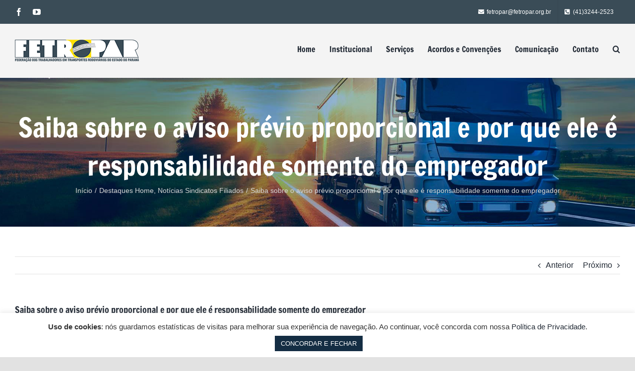

--- FILE ---
content_type: text/html; charset=UTF-8
request_url: https://fetropar.org.br/saiba-sobre-o-aviso-previo-proporcional-e-por-que-ele-e-responsabilidade-somente-do-empregador-3/
body_size: 18161
content:
<!DOCTYPE html>
<html class="avada-html-layout-wide avada-html-header-position-top" lang="pt-BR" prefix="og: http://ogp.me/ns# fb: http://ogp.me/ns/fb#">
<head>
<meta http-equiv="X-UA-Compatible" content="IE=edge" />
<meta http-equiv="Content-Type" content="text/html; charset=utf-8"/>
<meta name="viewport" content="width=device-width, initial-scale=1" />
<title>Saiba sobre o aviso prévio proporcional e por que ele é responsabilidade somente do empregador &#8211; Fetropar</title>
<meta name='robots' content='max-image-preview:large' />
<link rel='dns-prefetch' href='//use.fontawesome.com' />
<link rel="alternate" type="application/rss+xml" title="Feed para Fetropar &raquo;" href="https://fetropar.org.br/feed/" />
<link rel="alternate" type="application/rss+xml" title="Feed de comentários para Fetropar &raquo;" href="https://fetropar.org.br/comments/feed/" />
<link rel="alternate" type="application/rss+xml" title="Feed de comentários para Fetropar &raquo; Saiba sobre o aviso prévio proporcional e por que ele é responsabilidade somente do empregador" href="https://fetropar.org.br/saiba-sobre-o-aviso-previo-proporcional-e-por-que-ele-e-responsabilidade-somente-do-empregador-3/feed/" />
<meta property="og:title" content="Saiba sobre o aviso prévio proporcional e por que ele é responsabilidade somente do empregador"/>
<meta property="og:type" content="article"/>
<meta property="og:url" content="https://fetropar.org.br/saiba-sobre-o-aviso-previo-proporcional-e-por-que-ele-e-responsabilidade-somente-do-empregador-3/"/>
<meta property="og:site_name" content="Fetropar"/>
<meta property="og:description" content="O propósito do aviso prévio é preservar o trabalhador ou a empresa de ter algum prejuízo com a demissão. A empresa precisará contratar outra pessoa para ocupar aquele cargo; o trabalhador, por sua vez, precisará encontrar outro emprego.
No aviso prévio devem ser acrescentados três dias de trabalho a cada ano que"/>
<meta property="og:image" content="https://fetropar.org.br/wp-content/uploads/2020/05/fetropar-default.jpg"/>
<!-- <link rel='stylesheet' id='wp-block-library-css'  href='https://fetropar.org.br/wp-includes/css/dist/block-library/style.min.css?ver=cc4782b2ac96062d8013096a227015c6' type='text/css' media='all' /> -->
<link rel="stylesheet" type="text/css" href="//fetropar.org.br/wp-content/cache/wpfc-minified/q7gi9k91/bwev.css" media="all"/>
<style id='wp-block-library-theme-inline-css' type='text/css'>
.wp-block-audio figcaption{color:#555;font-size:13px;text-align:center}.is-dark-theme .wp-block-audio figcaption{color:hsla(0,0%,100%,.65)}.wp-block-code>code{font-family:Menlo,Consolas,monaco,monospace;color:#1e1e1e;padding:.8em 1em;border:1px solid #ddd;border-radius:4px}.wp-block-embed figcaption{color:#555;font-size:13px;text-align:center}.is-dark-theme .wp-block-embed figcaption{color:hsla(0,0%,100%,.65)}.blocks-gallery-caption{color:#555;font-size:13px;text-align:center}.is-dark-theme .blocks-gallery-caption{color:hsla(0,0%,100%,.65)}.wp-block-image figcaption{color:#555;font-size:13px;text-align:center}.is-dark-theme .wp-block-image figcaption{color:hsla(0,0%,100%,.65)}.wp-block-pullquote{border-top:4px solid;border-bottom:4px solid;margin-bottom:1.75em;color:currentColor}.wp-block-pullquote__citation,.wp-block-pullquote cite,.wp-block-pullquote footer{color:currentColor;text-transform:uppercase;font-size:.8125em;font-style:normal}.wp-block-quote{border-left:.25em solid;margin:0 0 1.75em;padding-left:1em}.wp-block-quote cite,.wp-block-quote footer{color:currentColor;font-size:.8125em;position:relative;font-style:normal}.wp-block-quote.has-text-align-right{border-left:none;border-right:.25em solid;padding-left:0;padding-right:1em}.wp-block-quote.has-text-align-center{border:none;padding-left:0}.wp-block-quote.is-large,.wp-block-quote.is-style-large,.wp-block-quote.is-style-plain{border:none}.wp-block-search .wp-block-search__label{font-weight:700}.wp-block-group:where(.has-background){padding:1.25em 2.375em}.wp-block-separator{border:none;border-bottom:2px solid;margin-left:auto;margin-right:auto;opacity:.4}.wp-block-separator:not(.is-style-wide):not(.is-style-dots){width:100px}.wp-block-separator.has-background:not(.is-style-dots){border-bottom:none;height:1px}.wp-block-separator.has-background:not(.is-style-wide):not(.is-style-dots){height:2px}.wp-block-table thead{border-bottom:3px solid}.wp-block-table tfoot{border-top:3px solid}.wp-block-table td,.wp-block-table th{padding:.5em;border:1px solid;word-break:normal}.wp-block-table figcaption{color:#555;font-size:13px;text-align:center}.is-dark-theme .wp-block-table figcaption{color:hsla(0,0%,100%,.65)}.wp-block-video figcaption{color:#555;font-size:13px;text-align:center}.is-dark-theme .wp-block-video figcaption{color:hsla(0,0%,100%,.65)}.wp-block-template-part.has-background{padding:1.25em 2.375em;margin-top:0;margin-bottom:0}
</style>
<style id='global-styles-inline-css' type='text/css'>
body{--wp--preset--color--black: #000000;--wp--preset--color--cyan-bluish-gray: #abb8c3;--wp--preset--color--white: #ffffff;--wp--preset--color--pale-pink: #f78da7;--wp--preset--color--vivid-red: #cf2e2e;--wp--preset--color--luminous-vivid-orange: #ff6900;--wp--preset--color--luminous-vivid-amber: #fcb900;--wp--preset--color--light-green-cyan: #7bdcb5;--wp--preset--color--vivid-green-cyan: #00d084;--wp--preset--color--pale-cyan-blue: #8ed1fc;--wp--preset--color--vivid-cyan-blue: #0693e3;--wp--preset--color--vivid-purple: #9b51e0;--wp--preset--gradient--vivid-cyan-blue-to-vivid-purple: linear-gradient(135deg,rgba(6,147,227,1) 0%,rgb(155,81,224) 100%);--wp--preset--gradient--light-green-cyan-to-vivid-green-cyan: linear-gradient(135deg,rgb(122,220,180) 0%,rgb(0,208,130) 100%);--wp--preset--gradient--luminous-vivid-amber-to-luminous-vivid-orange: linear-gradient(135deg,rgba(252,185,0,1) 0%,rgba(255,105,0,1) 100%);--wp--preset--gradient--luminous-vivid-orange-to-vivid-red: linear-gradient(135deg,rgba(255,105,0,1) 0%,rgb(207,46,46) 100%);--wp--preset--gradient--very-light-gray-to-cyan-bluish-gray: linear-gradient(135deg,rgb(238,238,238) 0%,rgb(169,184,195) 100%);--wp--preset--gradient--cool-to-warm-spectrum: linear-gradient(135deg,rgb(74,234,220) 0%,rgb(151,120,209) 20%,rgb(207,42,186) 40%,rgb(238,44,130) 60%,rgb(251,105,98) 80%,rgb(254,248,76) 100%);--wp--preset--gradient--blush-light-purple: linear-gradient(135deg,rgb(255,206,236) 0%,rgb(152,150,240) 100%);--wp--preset--gradient--blush-bordeaux: linear-gradient(135deg,rgb(254,205,165) 0%,rgb(254,45,45) 50%,rgb(107,0,62) 100%);--wp--preset--gradient--luminous-dusk: linear-gradient(135deg,rgb(255,203,112) 0%,rgb(199,81,192) 50%,rgb(65,88,208) 100%);--wp--preset--gradient--pale-ocean: linear-gradient(135deg,rgb(255,245,203) 0%,rgb(182,227,212) 50%,rgb(51,167,181) 100%);--wp--preset--gradient--electric-grass: linear-gradient(135deg,rgb(202,248,128) 0%,rgb(113,206,126) 100%);--wp--preset--gradient--midnight: linear-gradient(135deg,rgb(2,3,129) 0%,rgb(40,116,252) 100%);--wp--preset--duotone--dark-grayscale: url('#wp-duotone-dark-grayscale');--wp--preset--duotone--grayscale: url('#wp-duotone-grayscale');--wp--preset--duotone--purple-yellow: url('#wp-duotone-purple-yellow');--wp--preset--duotone--blue-red: url('#wp-duotone-blue-red');--wp--preset--duotone--midnight: url('#wp-duotone-midnight');--wp--preset--duotone--magenta-yellow: url('#wp-duotone-magenta-yellow');--wp--preset--duotone--purple-green: url('#wp-duotone-purple-green');--wp--preset--duotone--blue-orange: url('#wp-duotone-blue-orange');--wp--preset--font-size--small: 12px;--wp--preset--font-size--medium: 20px;--wp--preset--font-size--large: 24px;--wp--preset--font-size--x-large: 42px;--wp--preset--font-size--normal: 16px;--wp--preset--font-size--xlarge: 32px;--wp--preset--font-size--huge: 48px;}.has-black-color{color: var(--wp--preset--color--black) !important;}.has-cyan-bluish-gray-color{color: var(--wp--preset--color--cyan-bluish-gray) !important;}.has-white-color{color: var(--wp--preset--color--white) !important;}.has-pale-pink-color{color: var(--wp--preset--color--pale-pink) !important;}.has-vivid-red-color{color: var(--wp--preset--color--vivid-red) !important;}.has-luminous-vivid-orange-color{color: var(--wp--preset--color--luminous-vivid-orange) !important;}.has-luminous-vivid-amber-color{color: var(--wp--preset--color--luminous-vivid-amber) !important;}.has-light-green-cyan-color{color: var(--wp--preset--color--light-green-cyan) !important;}.has-vivid-green-cyan-color{color: var(--wp--preset--color--vivid-green-cyan) !important;}.has-pale-cyan-blue-color{color: var(--wp--preset--color--pale-cyan-blue) !important;}.has-vivid-cyan-blue-color{color: var(--wp--preset--color--vivid-cyan-blue) !important;}.has-vivid-purple-color{color: var(--wp--preset--color--vivid-purple) !important;}.has-black-background-color{background-color: var(--wp--preset--color--black) !important;}.has-cyan-bluish-gray-background-color{background-color: var(--wp--preset--color--cyan-bluish-gray) !important;}.has-white-background-color{background-color: var(--wp--preset--color--white) !important;}.has-pale-pink-background-color{background-color: var(--wp--preset--color--pale-pink) !important;}.has-vivid-red-background-color{background-color: var(--wp--preset--color--vivid-red) !important;}.has-luminous-vivid-orange-background-color{background-color: var(--wp--preset--color--luminous-vivid-orange) !important;}.has-luminous-vivid-amber-background-color{background-color: var(--wp--preset--color--luminous-vivid-amber) !important;}.has-light-green-cyan-background-color{background-color: var(--wp--preset--color--light-green-cyan) !important;}.has-vivid-green-cyan-background-color{background-color: var(--wp--preset--color--vivid-green-cyan) !important;}.has-pale-cyan-blue-background-color{background-color: var(--wp--preset--color--pale-cyan-blue) !important;}.has-vivid-cyan-blue-background-color{background-color: var(--wp--preset--color--vivid-cyan-blue) !important;}.has-vivid-purple-background-color{background-color: var(--wp--preset--color--vivid-purple) !important;}.has-black-border-color{border-color: var(--wp--preset--color--black) !important;}.has-cyan-bluish-gray-border-color{border-color: var(--wp--preset--color--cyan-bluish-gray) !important;}.has-white-border-color{border-color: var(--wp--preset--color--white) !important;}.has-pale-pink-border-color{border-color: var(--wp--preset--color--pale-pink) !important;}.has-vivid-red-border-color{border-color: var(--wp--preset--color--vivid-red) !important;}.has-luminous-vivid-orange-border-color{border-color: var(--wp--preset--color--luminous-vivid-orange) !important;}.has-luminous-vivid-amber-border-color{border-color: var(--wp--preset--color--luminous-vivid-amber) !important;}.has-light-green-cyan-border-color{border-color: var(--wp--preset--color--light-green-cyan) !important;}.has-vivid-green-cyan-border-color{border-color: var(--wp--preset--color--vivid-green-cyan) !important;}.has-pale-cyan-blue-border-color{border-color: var(--wp--preset--color--pale-cyan-blue) !important;}.has-vivid-cyan-blue-border-color{border-color: var(--wp--preset--color--vivid-cyan-blue) !important;}.has-vivid-purple-border-color{border-color: var(--wp--preset--color--vivid-purple) !important;}.has-vivid-cyan-blue-to-vivid-purple-gradient-background{background: var(--wp--preset--gradient--vivid-cyan-blue-to-vivid-purple) !important;}.has-light-green-cyan-to-vivid-green-cyan-gradient-background{background: var(--wp--preset--gradient--light-green-cyan-to-vivid-green-cyan) !important;}.has-luminous-vivid-amber-to-luminous-vivid-orange-gradient-background{background: var(--wp--preset--gradient--luminous-vivid-amber-to-luminous-vivid-orange) !important;}.has-luminous-vivid-orange-to-vivid-red-gradient-background{background: var(--wp--preset--gradient--luminous-vivid-orange-to-vivid-red) !important;}.has-very-light-gray-to-cyan-bluish-gray-gradient-background{background: var(--wp--preset--gradient--very-light-gray-to-cyan-bluish-gray) !important;}.has-cool-to-warm-spectrum-gradient-background{background: var(--wp--preset--gradient--cool-to-warm-spectrum) !important;}.has-blush-light-purple-gradient-background{background: var(--wp--preset--gradient--blush-light-purple) !important;}.has-blush-bordeaux-gradient-background{background: var(--wp--preset--gradient--blush-bordeaux) !important;}.has-luminous-dusk-gradient-background{background: var(--wp--preset--gradient--luminous-dusk) !important;}.has-pale-ocean-gradient-background{background: var(--wp--preset--gradient--pale-ocean) !important;}.has-electric-grass-gradient-background{background: var(--wp--preset--gradient--electric-grass) !important;}.has-midnight-gradient-background{background: var(--wp--preset--gradient--midnight) !important;}.has-small-font-size{font-size: var(--wp--preset--font-size--small) !important;}.has-medium-font-size{font-size: var(--wp--preset--font-size--medium) !important;}.has-large-font-size{font-size: var(--wp--preset--font-size--large) !important;}.has-x-large-font-size{font-size: var(--wp--preset--font-size--x-large) !important;}
</style>
<!-- <link rel='stylesheet' id='cookie-law-info-css'  href='https://fetropar.org.br/wp-content/plugins/cookie-law-info/legacy/public/css/cookie-law-info-public.css?ver=3.3.5' type='text/css' media='all' /> -->
<!-- <link rel='stylesheet' id='cookie-law-info-gdpr-css'  href='https://fetropar.org.br/wp-content/plugins/cookie-law-info/legacy/public/css/cookie-law-info-gdpr.css?ver=3.3.5' type='text/css' media='all' /> -->
<link rel="stylesheet" type="text/css" href="//fetropar.org.br/wp-content/cache/wpfc-minified/k15tu0v6/bwev.css" media="all"/>
<link rel='stylesheet' id='wpdm-font-awesome-css'  href='https://use.fontawesome.com/releases/v5.12.1/css/all.css?ver=cc4782b2ac96062d8013096a227015c6' type='text/css' media='all' />
<!-- <link rel='stylesheet' id='wpdm-front-bootstrap-css'  href='https://fetropar.org.br/wp-content/plugins/download-manager/assets/bootstrap/css/bootstrap.min.css?ver=cc4782b2ac96062d8013096a227015c6' type='text/css' media='all' /> -->
<!-- <link rel='stylesheet' id='wpdm-front-css'  href='https://fetropar.org.br/wp-content/plugins/download-manager/assets/css/front.css?ver=cc4782b2ac96062d8013096a227015c6' type='text/css' media='all' /> -->
<!-- <link rel='stylesheet' id='avada-stylesheet-css'  href='https://fetropar.org.br/wp-content/themes/Avada/assets/css/style.min.css?ver=6.2.3' type='text/css' media='all' /> -->
<!-- <link rel='stylesheet' id='child-style-css'  href='https://fetropar.org.br/wp-content/themes/Avada-Child-Theme/style.css?ver=cc4782b2ac96062d8013096a227015c6' type='text/css' media='all' /> -->
<link rel="stylesheet" type="text/css" href="//fetropar.org.br/wp-content/cache/wpfc-minified/kli1heqc/bwev.css" media="all"/>
<!--[if IE]>
<link rel='stylesheet' id='avada-IE-css'  href='https://fetropar.org.br/wp-content/themes/Avada/assets/css/ie.min.css?ver=6.2.3' type='text/css' media='all' />
<style id='avada-IE-inline-css' type='text/css'>
.avada-select-parent .select-arrow{background-color:#ffffff}
.select-arrow{background-color:#ffffff}
</style>
<![endif]-->
<!-- <link rel='stylesheet' id='fusion-dynamic-css-css'  href='https://fetropar.org.br/wp-content/uploads/fusion-styles/65b20736bb6e58b9725e06acfe5df36c.min.css?ver=2.2.3' type='text/css' media='all' /> -->
<link rel="stylesheet" type="text/css" href="//fetropar.org.br/wp-content/cache/wpfc-minified/d3u6j83c/bwgg.css" media="all"/>
<script src='//fetropar.org.br/wp-content/cache/wpfc-minified/d2jn16c5/bwev.js' type="text/javascript"></script>
<!-- <script type='text/javascript' src='https://fetropar.org.br/wp-includes/js/jquery/jquery.min.js?ver=3.6.0' id='jquery-core-js'></script> -->
<!-- <script type='text/javascript' src='https://fetropar.org.br/wp-includes/js/jquery/jquery-migrate.min.js?ver=3.3.2' id='jquery-migrate-js'></script> -->
<script type='text/javascript' id='cookie-law-info-js-extra'>
/* <![CDATA[ */
var Cli_Data = {"nn_cookie_ids":[],"cookielist":[],"non_necessary_cookies":[],"ccpaEnabled":"","ccpaRegionBased":"","ccpaBarEnabled":"","strictlyEnabled":["necessary","obligatoire"],"ccpaType":"gdpr","js_blocking":"1","custom_integration":"","triggerDomRefresh":"","secure_cookies":""};
var cli_cookiebar_settings = {"animate_speed_hide":"500","animate_speed_show":"500","background":"#FFF","border":"#b1a6a6c2","border_on":"","button_1_button_colour":"#142d43","button_1_button_hover":"#102436","button_1_link_colour":"#fff","button_1_as_button":"1","button_1_new_win":"","button_2_button_colour":"#333","button_2_button_hover":"#292929","button_2_link_colour":"#444","button_2_as_button":"","button_2_hidebar":"","button_3_button_colour":"#dedfe0","button_3_button_hover":"#b2b2b3","button_3_link_colour":"#333333","button_3_as_button":"1","button_3_new_win":"","button_4_button_colour":"#dedfe0","button_4_button_hover":"#b2b2b3","button_4_link_colour":"#333333","button_4_as_button":"1","button_7_button_colour":"#61a229","button_7_button_hover":"#4e8221","button_7_link_colour":"#fff","button_7_as_button":"1","button_7_new_win":"","font_family":"inherit","header_fix":"","notify_animate_hide":"1","notify_animate_show":"","notify_div_id":"#cookie-law-info-bar","notify_position_horizontal":"right","notify_position_vertical":"bottom","scroll_close":"","scroll_close_reload":"","accept_close_reload":"","reject_close_reload":"","showagain_tab":"","showagain_background":"#fff","showagain_border":"#000","showagain_div_id":"#cookie-law-info-again","showagain_x_position":"100px","text":"#333333","show_once_yn":"","show_once":"10000","logging_on":"","as_popup":"","popup_overlay":"1","bar_heading_text":"","cookie_bar_as":"banner","popup_showagain_position":"bottom-right","widget_position":"left"};
var log_object = {"ajax_url":"https:\/\/fetropar.org.br\/wp-admin\/admin-ajax.php"};
/* ]]> */
</script>
<script src='//fetropar.org.br/wp-content/cache/wpfc-minified/esajpl2k/bwev.js' type="text/javascript"></script>
<!-- <script type='text/javascript' src='https://fetropar.org.br/wp-content/plugins/cookie-law-info/legacy/public/js/cookie-law-info-public.js?ver=3.3.5' id='cookie-law-info-js'></script> -->
<!-- <script type='text/javascript' src='https://fetropar.org.br/wp-content/plugins/download-manager/assets/bootstrap/js/bootstrap.bundle.min.js?ver=cc4782b2ac96062d8013096a227015c6' id='wpdm-front-bootstrap-js'></script> -->
<script type='text/javascript' id='wpdm-frontjs-js-extra'>
/* <![CDATA[ */
var wpdm_url = {"home":"https:\/\/fetropar.org.br\/","site":"https:\/\/fetropar.org.br\/","ajax":"https:\/\/fetropar.org.br\/wp-admin\/admin-ajax.php"};
var wpdm_js = {"spinner":"<i class=\"fas fa-sun fa-spin\"><\/i>"};
/* ]]> */
</script>
<script src='//fetropar.org.br/wp-content/cache/wpfc-minified/qtjprqil/bwev.js' type="text/javascript"></script>
<!-- <script type='text/javascript' src='https://fetropar.org.br/wp-content/plugins/download-manager/assets/js/front.js?ver=6.1.6' id='wpdm-frontjs-js'></script> -->
<link rel="https://api.w.org/" href="https://fetropar.org.br/wp-json/" /><link rel="alternate" type="application/json" href="https://fetropar.org.br/wp-json/wp/v2/posts/24625" /><link rel="EditURI" type="application/rsd+xml" title="RSD" href="https://fetropar.org.br/xmlrpc.php?rsd" />
<link rel="wlwmanifest" type="application/wlwmanifest+xml" href="https://fetropar.org.br/wp-includes/wlwmanifest.xml" /> 
<link rel="canonical" href="https://fetropar.org.br/saiba-sobre-o-aviso-previo-proporcional-e-por-que-ele-e-responsabilidade-somente-do-empregador-3/" />
<link rel='shortlink' href='https://fetropar.org.br/?p=24625' />
<link rel="alternate" type="application/json+oembed" href="https://fetropar.org.br/wp-json/oembed/1.0/embed?url=https%3A%2F%2Ffetropar.org.br%2Fsaiba-sobre-o-aviso-previo-proporcional-e-por-que-ele-e-responsabilidade-somente-do-empregador-3%2F" />
<link rel="alternate" type="text/xml+oembed" href="https://fetropar.org.br/wp-json/oembed/1.0/embed?url=https%3A%2F%2Ffetropar.org.br%2Fsaiba-sobre-o-aviso-previo-proporcional-e-por-que-ele-e-responsabilidade-somente-do-empregador-3%2F&#038;format=xml" />
<style type="text/css" id="css-fb-visibility">@media screen and (max-width: 640px){body:not(.fusion-builder-ui-wireframe) .fusion-no-small-visibility{display:none !important;}}@media screen and (min-width: 641px) and (max-width: 1024px){body:not(.fusion-builder-ui-wireframe) .fusion-no-medium-visibility{display:none !important;}}@media screen and (min-width: 1025px){body:not(.fusion-builder-ui-wireframe) .fusion-no-large-visibility{display:none !important;}}</style><link rel="icon" href="https://fetropar.org.br/wp-content/uploads/2020/05/cropped-fetropar-logo-32x32.png" sizes="32x32" />
<link rel="icon" href="https://fetropar.org.br/wp-content/uploads/2020/05/cropped-fetropar-logo-192x192.png" sizes="192x192" />
<link rel="apple-touch-icon" href="https://fetropar.org.br/wp-content/uploads/2020/05/cropped-fetropar-logo-180x180.png" />
<meta name="msapplication-TileImage" content="https://fetropar.org.br/wp-content/uploads/2020/05/cropped-fetropar-logo-270x270.png" />
<style type="text/css" id="wp-custom-css">
.fusion-image-wrapper .fusion-rollover .fusion-rollover-content a{font-size: 16px;}
.fusion-image-wrapper .fusion-rollover {
background-image: linear-gradient(to top,#e8e8e8 0,rgba(215, 215, 215, 0.8) 100%);
}
.fusion-rollover-title.fusion-responsive-typography-calculated {
line-height: 0.6 !important;
}
/* ajuste downloads*/
.btn.btn-primary.btn-sm {
border: none !important;
}
.wpdm-download-link.btn.btn-primary {
border: none !important;
}
.badge {
background-color: #578fbf !important;
}
.page-numbers.current {
color: #578fbf !important;
}
@media screen and (min-width: 800px) {
.btn.btn-secondary {
min-width: 180px;
}
.wpdm-download-link.download-on-click.btn.btn-primary {
min-width: 180px;
}
}
/* ajuste menu topo */
.fusion-megamenu-icon {
width: 17px !important;
}		</style>
<script type="text/javascript">
var doc = document.documentElement;
doc.setAttribute( 'data-useragent', navigator.userAgent );
</script>
<meta name="generator" content="WordPress Download Manager 6.1.6" />
<link href="https://fonts.googleapis.com/css2?family=Rubik" rel="stylesheet">
<style>
.w3eden .fetfont,
.w3eden .btn,
.w3eden .btn.wpdm-front h3.title,
.w3eden .wpdm-social-lock-box .IN-widget a span:last-child,
.w3eden .card-header,
.w3eden .card-footer,
.w3eden .badge,
.w3eden .label,
.w3eden .table,
.w3eden .card-body,
.w3eden .wpdm-frontend-tabs a,
.w3eden .alert:before,
.w3eden .discount-msg,
.w3eden .panel.dashboard-panel h3,
.w3eden #wpdm-dashboard-sidebar .list-group-item,
.w3eden #package-description .wp-switch-editor,
.w3eden .w3eden.author-dashbboard .nav.nav-tabs li a,
.w3eden .wpdm_cart thead th,
.w3eden #csp .list-group-item,
.w3eden .modal-title {
font-family: Rubik, -apple-system, BlinkMacSystemFont, "Segoe UI", Roboto, Helvetica, Arial, sans-serif, "Apple Color Emoji", "Segoe UI Emoji", "Segoe UI Symbol";
}
.w3eden .btn
{
font-weight: 800 !important;
}
.w3eden .btn {
letter-spacing: 1px;
text-transform: uppercase;
}
.w3eden #csp .list-group-item {
text-transform: unset;
}
</style>
<style>
/* WPDM Link Template Styles */        </style>
<style>
:root {
--color-primary: #578fbf;
--color-primary-rgb: 87, 143, 191;
--color-primary-hover: #578fbf;
--color-primary-active: #578fbf;
--color-secondary: #d8d8d8;
--color-secondary-rgb: 216, 216, 216;
--color-secondary-hover: #d8d8d8;
--color-secondary-active: #d8d8d8;
--color-success: #18ce0f;
--color-success-rgb: 24, 206, 15;
--color-success-hover: #18ce0f;
--color-success-active: #18ce0f;
--color-info: #2CA8FF;
--color-info-rgb: 44, 168, 255;
--color-info-hover: #2CA8FF;
--color-info-active: #2CA8FF;
--color-warning: #FFB236;
--color-warning-rgb: 255, 178, 54;
--color-warning-hover: #FFB236;
--color-warning-active: #FFB236;
--color-danger: #ff5062;
--color-danger-rgb: 255, 80, 98;
--color-danger-hover: #ff5062;
--color-danger-active: #ff5062;
--color-green: #30b570;
--color-blue: #0073ff;
--color-purple: #8557D3;
--color-red: #ff5062;
--color-muted: rgba(69, 89, 122, 0.6);
--wpdm-font: "Rubik", -apple-system, BlinkMacSystemFont, "Segoe UI", Roboto, Helvetica, Arial, sans-serif, "Apple Color Emoji", "Segoe UI Emoji", "Segoe UI Symbol";
}
.wpdm-download-link.btn.btn-primary {
border-radius: 4px;
}
</style>
<script>
function wpdm_rest_url(request) {
return "https://fetropar.org.br/wp-json/wpdm/" + request;
}
</script>
</head>
<body class="post-template-default single single-post postid-24625 single-format-standard fusion-image-hovers fusion-pagination-sizing fusion-button_size-large fusion-button_type-flat fusion-button_span-no avada-image-rollover-circle-yes avada-image-rollover-yes avada-image-rollover-direction-left fusion-body ltr fusion-sticky-header no-tablet-sticky-header no-mobile-sticky-header no-mobile-slidingbar no-mobile-totop avada-has-rev-slider-styles fusion-disable-outline fusion-sub-menu-fade mobile-logo-pos-left layout-wide-mode avada-has-boxed-modal-shadow- layout-scroll-offset-full avada-has-zero-margin-offset-top fusion-top-header menu-text-align-center mobile-menu-design-classic fusion-show-pagination-text fusion-header-layout-v3 avada-responsive avada-footer-fx-none avada-menu-highlight-style-bottombar fusion-search-form-clean fusion-main-menu-search-overlay fusion-avatar-circle avada-dropdown-styles avada-blog-layout-large avada-blog-archive-layout-large avada-header-shadow-no avada-menu-icon-position-left avada-has-megamenu-shadow avada-has-pagetitle-bg-full avada-has-mobile-menu-search avada-has-main-nav-search-icon avada-has-breadcrumb-mobile-hidden avada-has-titlebar-bar_and_content avada-has-pagination-padding avada-flyout-menu-direction-fade avada-ec-views-v1" >
<svg xmlns="http://www.w3.org/2000/svg" viewBox="0 0 0 0" width="0" height="0" focusable="false" role="none" style="visibility: hidden; position: absolute; left: -9999px; overflow: hidden;" ><defs><filter id="wp-duotone-dark-grayscale"><feColorMatrix color-interpolation-filters="sRGB" type="matrix" values=" .299 .587 .114 0 0 .299 .587 .114 0 0 .299 .587 .114 0 0 .299 .587 .114 0 0 " /><feComponentTransfer color-interpolation-filters="sRGB" ><feFuncR type="table" tableValues="0 0.49803921568627" /><feFuncG type="table" tableValues="0 0.49803921568627" /><feFuncB type="table" tableValues="0 0.49803921568627" /><feFuncA type="table" tableValues="1 1" /></feComponentTransfer><feComposite in2="SourceGraphic" operator="in" /></filter></defs></svg><svg xmlns="http://www.w3.org/2000/svg" viewBox="0 0 0 0" width="0" height="0" focusable="false" role="none" style="visibility: hidden; position: absolute; left: -9999px; overflow: hidden;" ><defs><filter id="wp-duotone-grayscale"><feColorMatrix color-interpolation-filters="sRGB" type="matrix" values=" .299 .587 .114 0 0 .299 .587 .114 0 0 .299 .587 .114 0 0 .299 .587 .114 0 0 " /><feComponentTransfer color-interpolation-filters="sRGB" ><feFuncR type="table" tableValues="0 1" /><feFuncG type="table" tableValues="0 1" /><feFuncB type="table" tableValues="0 1" /><feFuncA type="table" tableValues="1 1" /></feComponentTransfer><feComposite in2="SourceGraphic" operator="in" /></filter></defs></svg><svg xmlns="http://www.w3.org/2000/svg" viewBox="0 0 0 0" width="0" height="0" focusable="false" role="none" style="visibility: hidden; position: absolute; left: -9999px; overflow: hidden;" ><defs><filter id="wp-duotone-purple-yellow"><feColorMatrix color-interpolation-filters="sRGB" type="matrix" values=" .299 .587 .114 0 0 .299 .587 .114 0 0 .299 .587 .114 0 0 .299 .587 .114 0 0 " /><feComponentTransfer color-interpolation-filters="sRGB" ><feFuncR type="table" tableValues="0.54901960784314 0.98823529411765" /><feFuncG type="table" tableValues="0 1" /><feFuncB type="table" tableValues="0.71764705882353 0.25490196078431" /><feFuncA type="table" tableValues="1 1" /></feComponentTransfer><feComposite in2="SourceGraphic" operator="in" /></filter></defs></svg><svg xmlns="http://www.w3.org/2000/svg" viewBox="0 0 0 0" width="0" height="0" focusable="false" role="none" style="visibility: hidden; position: absolute; left: -9999px; overflow: hidden;" ><defs><filter id="wp-duotone-blue-red"><feColorMatrix color-interpolation-filters="sRGB" type="matrix" values=" .299 .587 .114 0 0 .299 .587 .114 0 0 .299 .587 .114 0 0 .299 .587 .114 0 0 " /><feComponentTransfer color-interpolation-filters="sRGB" ><feFuncR type="table" tableValues="0 1" /><feFuncG type="table" tableValues="0 0.27843137254902" /><feFuncB type="table" tableValues="0.5921568627451 0.27843137254902" /><feFuncA type="table" tableValues="1 1" /></feComponentTransfer><feComposite in2="SourceGraphic" operator="in" /></filter></defs></svg><svg xmlns="http://www.w3.org/2000/svg" viewBox="0 0 0 0" width="0" height="0" focusable="false" role="none" style="visibility: hidden; position: absolute; left: -9999px; overflow: hidden;" ><defs><filter id="wp-duotone-midnight"><feColorMatrix color-interpolation-filters="sRGB" type="matrix" values=" .299 .587 .114 0 0 .299 .587 .114 0 0 .299 .587 .114 0 0 .299 .587 .114 0 0 " /><feComponentTransfer color-interpolation-filters="sRGB" ><feFuncR type="table" tableValues="0 0" /><feFuncG type="table" tableValues="0 0.64705882352941" /><feFuncB type="table" tableValues="0 1" /><feFuncA type="table" tableValues="1 1" /></feComponentTransfer><feComposite in2="SourceGraphic" operator="in" /></filter></defs></svg><svg xmlns="http://www.w3.org/2000/svg" viewBox="0 0 0 0" width="0" height="0" focusable="false" role="none" style="visibility: hidden; position: absolute; left: -9999px; overflow: hidden;" ><defs><filter id="wp-duotone-magenta-yellow"><feColorMatrix color-interpolation-filters="sRGB" type="matrix" values=" .299 .587 .114 0 0 .299 .587 .114 0 0 .299 .587 .114 0 0 .299 .587 .114 0 0 " /><feComponentTransfer color-interpolation-filters="sRGB" ><feFuncR type="table" tableValues="0.78039215686275 1" /><feFuncG type="table" tableValues="0 0.94901960784314" /><feFuncB type="table" tableValues="0.35294117647059 0.47058823529412" /><feFuncA type="table" tableValues="1 1" /></feComponentTransfer><feComposite in2="SourceGraphic" operator="in" /></filter></defs></svg><svg xmlns="http://www.w3.org/2000/svg" viewBox="0 0 0 0" width="0" height="0" focusable="false" role="none" style="visibility: hidden; position: absolute; left: -9999px; overflow: hidden;" ><defs><filter id="wp-duotone-purple-green"><feColorMatrix color-interpolation-filters="sRGB" type="matrix" values=" .299 .587 .114 0 0 .299 .587 .114 0 0 .299 .587 .114 0 0 .299 .587 .114 0 0 " /><feComponentTransfer color-interpolation-filters="sRGB" ><feFuncR type="table" tableValues="0.65098039215686 0.40392156862745" /><feFuncG type="table" tableValues="0 1" /><feFuncB type="table" tableValues="0.44705882352941 0.4" /><feFuncA type="table" tableValues="1 1" /></feComponentTransfer><feComposite in2="SourceGraphic" operator="in" /></filter></defs></svg><svg xmlns="http://www.w3.org/2000/svg" viewBox="0 0 0 0" width="0" height="0" focusable="false" role="none" style="visibility: hidden; position: absolute; left: -9999px; overflow: hidden;" ><defs><filter id="wp-duotone-blue-orange"><feColorMatrix color-interpolation-filters="sRGB" type="matrix" values=" .299 .587 .114 0 0 .299 .587 .114 0 0 .299 .587 .114 0 0 .299 .587 .114 0 0 " /><feComponentTransfer color-interpolation-filters="sRGB" ><feFuncR type="table" tableValues="0.098039215686275 1" /><feFuncG type="table" tableValues="0 0.66274509803922" /><feFuncB type="table" tableValues="0.84705882352941 0.41960784313725" /><feFuncA type="table" tableValues="1 1" /></feComponentTransfer><feComposite in2="SourceGraphic" operator="in" /></filter></defs></svg>	<a class="skip-link screen-reader-text" href="#content">Ir para o conteúdo</a>
<div id="boxed-wrapper">
<div class="fusion-sides-frame"></div>
<div id="wrapper" class="fusion-wrapper">
<div id="home" style="position:relative;top:-1px;"></div>
<header class="fusion-header-wrapper">
<div class="fusion-header-v3 fusion-logo-alignment fusion-logo-left fusion-sticky-menu- fusion-sticky-logo-1 fusion-mobile-logo-  fusion-mobile-menu-design-classic">
<div class="fusion-secondary-header">
<div class="fusion-row">
<div class="fusion-alignleft">
<div class="fusion-social-links-header"><div class="fusion-social-networks"><div class="fusion-social-networks-wrapper"><a  class="fusion-social-network-icon fusion-tooltip fusion-facebook fusion-icon-facebook" style href="https://pt-br.facebook.com/fetropar.parana/" target="_blank" rel="noopener noreferrer" data-placement="bottom" data-title="facebook" data-toggle="tooltip" title="facebook"><span class="screen-reader-text">facebook</span></a><a  class="fusion-social-network-icon fusion-tooltip fusion-youtube fusion-icon-youtube" style href="https://www.youtube.com/channel/UC6NjCPGQ91uPsEpauoFRSfQ" target="_blank" rel="noopener noreferrer" data-placement="bottom" data-title="youtube" data-toggle="tooltip" title="youtube"><span class="screen-reader-text">youtube</span></a></div></div></div>			</div>
<div class="fusion-alignright">
<nav class="fusion-secondary-menu" role="navigation" aria-label="Menu Secundário"><ul id="menu-menu-topo" class="menu"><li  id="menu-item-34187"  class="menu-item menu-item-type-custom menu-item-object-custom menu-item-34187"  data-item-id="34187"><a  href="mailto:fetropar@fetropar.org.br" class="fusion-flex-link fusion-bottombar-highlight"><span class="fusion-megamenu-icon"><i class="glyphicon fa-envelope fas"></i></span><span class="menu-text">fetropar@fetropar.org.br</span></a></li><li  id="menu-item-34188"  class="menu-item menu-item-type-custom menu-item-object-custom menu-item-34188"  data-item-id="34188"><a  href="tel:(41)3244-2523" class="fusion-flex-link fusion-bottombar-highlight"><span class="fusion-megamenu-icon"><i class="glyphicon fa-phone-square-alt fas"></i></span><span class="menu-text">(41)3244-2523</span></a></li></ul></nav><nav class="fusion-mobile-nav-holder fusion-mobile-menu-text-align-left" aria-label="Menu Móvel Secundário"></nav>			</div>
</div>
</div>
<div class="fusion-header-sticky-height"></div>
<div class="fusion-header">
<div class="fusion-row">
<div class="fusion-logo" data-margin-top="31px" data-margin-bottom="31px" data-margin-left="0px" data-margin-right="0px">
<a class="fusion-logo-link"  href="https://fetropar.org.br/" >
<!-- standard logo -->
<img src="https://fetropar.org.br/wp-content/uploads/2020/06/logo-fetro.png" srcset="https://fetropar.org.br/wp-content/uploads/2020/06/logo-fetro.png 1x" width="250" height="45" alt="Fetropar Logo" data-retina_logo_url="" class="fusion-standard-logo" />
<!-- sticky header logo -->
<img src="https://fetropar.org.br/wp-content/uploads/2020/06/logo-fetro.png" srcset="https://fetropar.org.br/wp-content/uploads/2020/06/logo-fetro.png 1x" width="250" height="45" alt="Fetropar Logo" data-retina_logo_url="" class="fusion-sticky-logo" />
</a>
</div>		<nav class="fusion-main-menu" aria-label="Menu Principal"><div class="fusion-overlay-search">		<form role="search" class="searchform fusion-search-form  fusion-search-form-clean" method="get" action="https://fetropar.org.br/">
<div class="fusion-search-form-content">
<div class="fusion-search-field search-field">
<label><span class="screen-reader-text">Buscar resultados para:</span>
<input type="search" value="" name="s" class="s" placeholder="Pesquisar..." required aria-required="true" aria-label=""/>
</label>
</div>
<div class="fusion-search-button search-button">
<input type="submit" class="fusion-search-submit searchsubmit" value="&#xf002;" />
</div>
</div>
</form>
<div class="fusion-search-spacer"></div><a href="#" class="fusion-close-search"></a></div><ul id="menu-menu-principal" class="fusion-menu"><li  id="menu-item-28720"  class="menu-item menu-item-type-post_type menu-item-object-page menu-item-home menu-item-28720"  data-item-id="28720"><a  href="https://fetropar.org.br/" class="fusion-bottombar-highlight"><span class="menu-text">Home</span></a></li><li  id="menu-item-66"  class="menu-item menu-item-type- menu-item-object- menu-item-has-children menu-item-66 fusion-dropdown-menu"  data-item-id="66"><a  class="fusion-bottombar-highlight"><span class="menu-text">Institucional</span></a><ul class="sub-menu"><li  id="menu-item-28605"  class="menu-item menu-item-type-post_type menu-item-object-page menu-item-28605 fusion-dropdown-submenu" ><a  href="https://fetropar.org.br/historico/" class="fusion-bottombar-highlight"><span>Histórico</span></a></li><li  id="menu-item-28631"  class="menu-item menu-item-type-custom menu-item-object-custom menu-item-28631 fusion-dropdown-submenu" ><a  target="_blank" rel="noopener noreferrer" href="https://fetropar.org.br/arquivos/ESTATUTO-FETROPAR-2021.pdf" class="fusion-bottombar-highlight"><span>Estatuto Social</span></a></li><li  id="menu-item-28603"  class="menu-item menu-item-type-post_type menu-item-object-page menu-item-28603 fusion-dropdown-submenu" ><a  href="https://fetropar.org.br/diretoria/" class="fusion-bottombar-highlight"><span>Diretoria</span></a></li><li  id="menu-item-28606"  class="menu-item menu-item-type-post_type menu-item-object-page menu-item-28606 fusion-dropdown-submenu" ><a  href="https://fetropar.org.br/sindicatos/" class="fusion-bottombar-highlight"><span>Sindicatos Filiados</span></a></li><li  id="menu-item-28607"  class="menu-item menu-item-type-post_type menu-item-object-page menu-item-28607 fusion-dropdown-submenu" ><a  href="https://fetropar.org.br/instituto-sao-cristovao/" class="fusion-bottombar-highlight"><span>Instituto São Cristóvão</span></a></li></ul></li><li  id="menu-item-74"  class="menu-item menu-item-type- menu-item-object- menu-item-has-children menu-item-74 fusion-dropdown-menu"  data-item-id="74"><a  class="fusion-bottombar-highlight"><span class="menu-text">Serviços</span></a><ul class="sub-menu"><li  id="menu-item-28608"  class="menu-item menu-item-type-post_type menu-item-object-page menu-item-28608 fusion-dropdown-submenu" ><a  href="https://fetropar.org.br/assessoria-juridica/" class="fusion-bottombar-highlight"><span>Assessoria Jurídica</span></a></li><li  id="menu-item-28609"  class="menu-item menu-item-type-post_type menu-item-object-page menu-item-28609 fusion-dropdown-submenu" ><a  href="https://fetropar.org.br/legislacao/" class="fusion-bottombar-highlight"><span>Legislação</span></a></li><li  id="menu-item-28610"  class="menu-item menu-item-type-post_type menu-item-object-page menu-item-28610 fusion-dropdown-submenu" ><a  href="https://fetropar.org.br/links/" class="fusion-bottombar-highlight"><span>Links</span></a></li></ul></li><li  id="menu-item-28612"  class="menu-item menu-item-type-post_type menu-item-object-page menu-item-28612"  data-item-id="28612"><a  href="https://fetropar.org.br/acordos-e-convencoes/" class="fusion-bottombar-highlight"><span class="menu-text">Acordos e Convenções</span></a></li><li  id="menu-item-75"  class="menu-item menu-item-type- menu-item-object- menu-item-has-children menu-item-75 fusion-dropdown-menu"  data-item-id="75"><a  class="fusion-bottombar-highlight"><span class="menu-text">Comunicação</span></a><ul class="sub-menu"><li  id="menu-item-28620"  class="menu-item menu-item-type-post_type menu-item-object-page menu-item-28620 fusion-dropdown-submenu" ><a  href="https://fetropar.org.br/noticias-fetropar/" class="fusion-bottombar-highlight"><span>Notícias Fetropar</span></a></li><li  id="menu-item-28623"  class="menu-item menu-item-type-post_type menu-item-object-page menu-item-28623 fusion-dropdown-submenu" ><a  href="https://fetropar.org.br/saiu-na-imprensa/" class="fusion-bottombar-highlight"><span>Saiu na imprensa</span></a></li><li  id="menu-item-31210"  class="menu-item menu-item-type-post_type menu-item-object-page menu-item-31210 fusion-dropdown-submenu" ><a  href="https://fetropar.org.br/artigos/" class="fusion-bottombar-highlight"><span>Artigos</span></a></li><li  id="menu-item-28621"  class="menu-item menu-item-type-post_type menu-item-object-page menu-item-28621 fusion-dropdown-submenu" ><a  href="https://fetropar.org.br/noticias-sindicatos-filiados/" class="fusion-bottombar-highlight"><span>Notícias sindicatos filiados</span></a></li><li  id="menu-item-28619"  class="menu-item menu-item-type-post_type menu-item-object-page menu-item-28619 fusion-dropdown-submenu" ><a  href="https://fetropar.org.br/noticias-do-instituto/" class="fusion-bottombar-highlight"><span>Notícias do INSTITUTO</span></a></li><li  id="menu-item-28622"  class="menu-item menu-item-type-post_type menu-item-object-page menu-item-28622 fusion-dropdown-submenu" ><a  href="https://fetropar.org.br/revista-na-direcao-certa/" class="fusion-bottombar-highlight"><span>Revista &#8220;Direção Certa&#8221;</span></a></li><li  id="menu-item-28618"  class="menu-item menu-item-type-post_type menu-item-object-page menu-item-28618 fusion-dropdown-submenu" ><a  href="https://fetropar.org.br/galeria-de-fotos/" class="fusion-bottombar-highlight"><span>Galeria de fotos</span></a></li><li  id="menu-item-28624"  class="menu-item menu-item-type-post_type menu-item-object-page menu-item-28624 fusion-dropdown-submenu" ><a  href="https://fetropar.org.br/tv-fetropar/" class="fusion-bottombar-highlight"><span>TV Fetropar</span></a></li><li  id="menu-item-28626"  class="menu-item menu-item-type-post_type menu-item-object-page menu-item-28626 fusion-dropdown-submenu" ><a  href="https://fetropar.org.br/agenda/" class="fusion-bottombar-highlight"><span>Agenda</span></a></li></ul></li><li  id="menu-item-28611"  class="menu-item menu-item-type-post_type menu-item-object-page menu-item-28611"  data-item-id="28611"><a  href="https://fetropar.org.br/contato/" class="fusion-bottombar-highlight"><span class="menu-text">Contato</span></a></li><li class="fusion-custom-menu-item fusion-main-menu-search fusion-search-overlay"><a class="fusion-main-menu-icon" href="#" aria-label="Pesquisar" data-title="Pesquisar" title="Pesquisar"></a></li></ul></nav>
<nav class="fusion-mobile-nav-holder fusion-mobile-menu-text-align-left" aria-label="Main Menu Mobile"></nav>
<div class="fusion-clearfix"></div>
<div class="fusion-mobile-menu-search">
<form role="search" class="searchform fusion-search-form  fusion-search-form-clean" method="get" action="https://fetropar.org.br/">
<div class="fusion-search-form-content">
<div class="fusion-search-field search-field">
<label><span class="screen-reader-text">Buscar resultados para:</span>
<input type="search" value="" name="s" class="s" placeholder="Pesquisar..." required aria-required="true" aria-label=""/>
</label>
</div>
<div class="fusion-search-button search-button">
<input type="submit" class="fusion-search-submit searchsubmit" value="&#xf002;" />
</div>
</div>
</form>
</div>
</div>
</div>
</div>
<div class="fusion-clearfix"></div>
</header>
<div id="sliders-container">
</div>
<div class="avada-page-titlebar-wrapper">
<div class="fusion-page-title-bar fusion-page-title-bar-none fusion-page-title-bar-center">
<div class="fusion-page-title-row">
<div class="fusion-page-title-wrapper">
<div class="fusion-page-title-captions">
<h1 class="entry-title">Saiba sobre o aviso prévio proporcional e por que ele é responsabilidade somente do empregador</h1>
<div class="fusion-page-title-secondary">
<div class="fusion-breadcrumbs"><span class="fusion-breadcrumb-item"><a href="https://fetropar.org.br" class="fusion-breadcrumb-link"><span >Início</span></a></span><span class="fusion-breadcrumb-sep">/</span><span class="fusion-breadcrumb-item"><a href="https://fetropar.org.br/category/destaques-home/" class="fusion-breadcrumb-link"><span >Destaques Home</span></a></span>, <span class="fusion-breadcrumb-item"><a href="https://fetropar.org.br/category/noticias-sindicatos-filiados/" class="fusion-breadcrumb-link"><span >Notícias Sindicatos Filiados</span></a></span><span class="fusion-breadcrumb-sep">/</span><span class="fusion-breadcrumb-item"><span  class="breadcrumb-leaf">Saiba sobre o aviso prévio proporcional e por que ele é responsabilidade somente do empregador</span></span></div>						</div>
</div>
</div>
</div>
</div>
</div>
<main id="main" class="clearfix ">
<div class="fusion-row" style="">
<section id="content" style="width: 100%;">
<div class="single-navigation clearfix">
<a href="https://fetropar.org.br/reforma-tributaria-alternativa-quer-taxar-super-rico-e-isentar-trabalhador/" rel="prev">Anterior</a>			<a href="https://fetropar.org.br/rodoviario-como-vai-a-saude-confira-dicas-do-sinttrol-para-ter-mais-qualidade-de-vida/" rel="next">Próximo</a>		</div>
<article id="post-24625" class="post post-24625 type-post status-publish format-standard has-post-thumbnail hentry category-destaques-home category-noticias-sindicatos-filiados">
<h2 class="entry-title fusion-post-title">Saiba sobre o aviso prévio proporcional e por que ele é responsabilidade somente do empregador</h2>										<div class="post-content">
<p style="text-align: justify;">O propósito do aviso prévio é preservar o trabalhador ou a empresa de ter algum prejuízo com a demissão. A empresa precisará contratar outra pessoa para ocupar aquele cargo; o trabalhador, por sua vez, precisará encontrar outro emprego.</p>
<p style="text-align: justify;">No aviso prévio devem ser acrescentados três dias de trabalho a cada ano que o trabalhador tem de permanência na empresa. Por exemplo: digamos que um trabalhador específico tem cinco anos de empresa. A empresa pode solicitar que ele cumpra o aviso prévio de 45 dias (os 30 dias do aviso prévio normal mais 15 dias proporcionais – três dias para cada ano naquela empresa).</p>
<p style="text-align: justify;">Mas se porventura foi o trabalhador quem pediu as contas, não terá direito a aviso prévio proporcional. Ele só precisará cumprir os 30 dias previstos em lei. Afinal, se ele pediu as contas, é muito provável que ele queira deixar a empresa o mais depressa possível, correto?</p>
<p style="text-align: justify;">Outro fato importante para ter conhecimento é a redução da jornada de trabalho durante o aviso prévio. Explicando: se a jornada de trabalho é de oito horas diárias, ele poderá cumprir apenas seis horas até o término do aviso. Porém se cumprir as oito horas normais, deverá ser liberado do aviso sete dias antes de ele terminar – sete dias corridos, vale ressaltar.</p>
<p style="text-align: justify;">“O aviso prévio não permite que o trabalhador faça horas extras. Se isso acontecer, a empresa é obrigada a pagar indenização ou recomeçar o período de aviso. O trabalhador que estiver cumprindo esse período deve sempre procurar o Sindeesmat para discutir qualquer mudança ou acordo que a empresa faça nas horas a serem cumpridas”, explica o presidente do sindicato, Agisberto Rodrigues Ferreira Junior.</p>
<p style="text-align: justify;">Para denúncias, procure sempre o sindicato.</p>
<p style="text-align: justify;"><em>Fonte: Sindeesmat</em></p>
</div>
<div class="fusion-meta-info"><div class="fusion-meta-info-wrapper">Por <span class="vcard"><span class="fn"></span></span><span class="fusion-inline-sep">|</span><span class="updated rich-snippet-hidden">2020-05-26T22:42:43-03:00</span><span>24/10/2019</span><span class="fusion-inline-sep">|</span><a href="https://fetropar.org.br/category/destaques-home/" rel="category tag">Destaques Home</a>, <a href="https://fetropar.org.br/category/noticias-sindicatos-filiados/" rel="category tag">Notícias Sindicatos Filiados</a><span class="fusion-inline-sep">|</span><span class="fusion-comments"><a href="https://fetropar.org.br/saiba-sobre-o-aviso-previo-proporcional-e-por-que-ele-e-responsabilidade-somente-do-empregador-3/#respond">0 Comentários</a></span></div></div>													<div class="fusion-sharing-box fusion-single-sharing-box share-box">
<h4>Compartilhe Essa História, Escolha a Sua Plataforma!</h4>
<div class="fusion-social-networks"><div class="fusion-social-networks-wrapper"><a  class="fusion-social-network-icon fusion-tooltip fusion-facebook fusion-icon-facebook" style="color:var(--sharing_social_links_icon_color);" href="https://www.facebook.com/sharer.php?u=https%3A%2F%2Ffetropar.org.br%2Fsaiba-sobre-o-aviso-previo-proporcional-e-por-que-ele-e-responsabilidade-somente-do-empregador-3%2F&amp;t=Saiba%20sobre%20o%20aviso%20pr%C3%A9vio%20proporcional%20e%20por%20que%20ele%20%C3%A9%20responsabilidade%20somente%20do%20empregador" target="_blank" data-placement="top" data-title="facebook" data-toggle="tooltip" title="facebook"><span class="screen-reader-text">facebook</span></a><a  class="fusion-social-network-icon fusion-tooltip fusion-twitter fusion-icon-twitter" style="color:var(--sharing_social_links_icon_color);" href="https://twitter.com/share?text=Saiba%20sobre%20o%20aviso%20pr%C3%A9vio%20proporcional%20e%20por%20que%20ele%20%C3%A9%20responsabilidade%20somente%20do%20empregador&amp;url=https%3A%2F%2Ffetropar.org.br%2Fsaiba-sobre-o-aviso-previo-proporcional-e-por-que-ele-e-responsabilidade-somente-do-empregador-3%2F" target="_blank" rel="noopener noreferrer" data-placement="top" data-title="twitter" data-toggle="tooltip" title="twitter"><span class="screen-reader-text">twitter</span></a><a  class="fusion-social-network-icon fusion-tooltip fusion-linkedin fusion-icon-linkedin" style="color:var(--sharing_social_links_icon_color);" href="https://www.linkedin.com/shareArticle?mini=true&amp;url=https%3A%2F%2Ffetropar.org.br%2Fsaiba-sobre-o-aviso-previo-proporcional-e-por-que-ele-e-responsabilidade-somente-do-empregador-3%2F&amp;title=Saiba%20sobre%20o%20aviso%20pr%C3%A9vio%20proporcional%20e%20por%20que%20ele%20%C3%A9%20responsabilidade%20somente%20do%20empregador&amp;summary=O%20prop%C3%B3sito%20do%20aviso%20pr%C3%A9vio%20%C3%A9%20preservar%20o%20trabalhador%20ou%20a%20empresa%20de%20ter%20algum%20preju%C3%ADzo%20com%20a%20demiss%C3%A3o.%20A%20empresa%20precisar%C3%A1%20contratar%20outra%20pessoa%20para%20ocupar%20aquele%20cargo%3B%20o%20trabalhador%2C%20por%20sua%20vez%2C%20precisar%C3%A1%20encontrar%20outro%20emprego.%0D%0ANo%20aviso%20pr%C3%A9vio%20de" target="_blank" rel="noopener noreferrer" data-placement="top" data-title="linkedin" data-toggle="tooltip" title="linkedin"><span class="screen-reader-text">linkedin</span></a><a  class="fusion-social-network-icon fusion-tooltip fusion-reddit fusion-icon-reddit" style="color:var(--sharing_social_links_icon_color);" href="http://reddit.com/submit?url=https://fetropar.org.br/saiba-sobre-o-aviso-previo-proporcional-e-por-que-ele-e-responsabilidade-somente-do-empregador-3/&amp;title=Saiba%20sobre%20o%20aviso%20pr%C3%A9vio%20proporcional%20e%20por%20que%20ele%20%C3%A9%20responsabilidade%20somente%20do%20empregador" target="_blank" rel="noopener noreferrer" data-placement="top" data-title="reddit" data-toggle="tooltip" title="reddit"><span class="screen-reader-text">reddit</span></a><a  class="fusion-social-network-icon fusion-tooltip fusion-whatsapp fusion-icon-whatsapp" style="color:var(--sharing_social_links_icon_color);" href="https://api.whatsapp.com/send?text=https%3A%2F%2Ffetropar.org.br%2Fsaiba-sobre-o-aviso-previo-proporcional-e-por-que-ele-e-responsabilidade-somente-do-empregador-3%2F" target="_blank" rel="noopener noreferrer" data-placement="top" data-title="whatsapp" data-toggle="tooltip" title="whatsapp"><span class="screen-reader-text">whatsapp</span></a><a  class="fusion-social-network-icon fusion-tooltip fusion-tumblr fusion-icon-tumblr" style="color:var(--sharing_social_links_icon_color);" href="http://www.tumblr.com/share/link?url=https%3A%2F%2Ffetropar.org.br%2Fsaiba-sobre-o-aviso-previo-proporcional-e-por-que-ele-e-responsabilidade-somente-do-empregador-3%2F&amp;name=Saiba%20sobre%20o%20aviso%20pr%C3%A9vio%20proporcional%20e%20por%20que%20ele%20%C3%A9%20responsabilidade%20somente%20do%20empregador&amp;description=O%20prop%C3%B3sito%20do%20aviso%20pr%C3%A9vio%20%C3%A9%20preservar%20o%20trabalhador%20ou%20a%20empresa%20de%20ter%20algum%20preju%C3%ADzo%20com%20a%20demiss%C3%A3o.%20A%20empresa%20precisar%C3%A1%20contratar%20outra%20pessoa%20para%20ocupar%20aquele%20cargo%3B%20o%20trabalhador%2C%20por%20sua%20vez%2C%20precisar%C3%A1%20encontrar%20outro%20emprego.%0D%0ANo%20aviso%20pr%C3%A9vio%20devem%20ser%20acrescentados%20tr%C3%AAs%20dias%20de%20trabalho%20a%20cada%20ano%20que" target="_blank" rel="noopener noreferrer" data-placement="top" data-title="tumblr" data-toggle="tooltip" title="tumblr"><span class="screen-reader-text">tumblr</span></a><a  class="fusion-social-network-icon fusion-tooltip fusion-pinterest fusion-icon-pinterest" style="color:var(--sharing_social_links_icon_color);" href="http://pinterest.com/pin/create/button/?url=https%3A%2F%2Ffetropar.org.br%2Fsaiba-sobre-o-aviso-previo-proporcional-e-por-que-ele-e-responsabilidade-somente-do-empregador-3%2F&amp;description=O%20prop%C3%B3sito%20do%20aviso%20pr%C3%A9vio%20%C3%A9%20preservar%20o%20trabalhador%20ou%20a%20empresa%20de%20ter%20algum%20preju%C3%ADzo%20com%20a%20demiss%C3%A3o.%20A%20empresa%20precisar%C3%A1%20contratar%20outra%20pessoa%20para%20ocupar%20aquele%20cargo%3B%20o%20trabalhador%2C%20por%20sua%20vez%2C%20precisar%C3%A1%20encontrar%20outro%20emprego.%0D%0ANo%20aviso%20pr%C3%A9vio%20devem%20ser%20acrescentados%20tr%C3%AAs%20dias%20de%20trabalho%20a%20cada%20ano%20que&amp;media=https%3A%2F%2Ffetropar.org.br%2Fwp-content%2Fuploads%2F2020%2F05%2Ffetropar-default.jpg" target="_blank" rel="noopener noreferrer" data-placement="top" data-title="pinterest" data-toggle="tooltip" title="pinterest"><span class="screen-reader-text">pinterest</span></a><a  class="fusion-social-network-icon fusion-tooltip fusion-vk fusion-icon-vk" style="color:var(--sharing_social_links_icon_color);" href="http://vkontakte.ru/share.php?url=https%3A%2F%2Ffetropar.org.br%2Fsaiba-sobre-o-aviso-previo-proporcional-e-por-que-ele-e-responsabilidade-somente-do-empregador-3%2F&amp;title=Saiba%20sobre%20o%20aviso%20pr%C3%A9vio%20proporcional%20e%20por%20que%20ele%20%C3%A9%20responsabilidade%20somente%20do%20empregador&amp;description=O%20prop%C3%B3sito%20do%20aviso%20pr%C3%A9vio%20%C3%A9%20preservar%20o%20trabalhador%20ou%20a%20empresa%20de%20ter%20algum%20preju%C3%ADzo%20com%20a%20demiss%C3%A3o.%20A%20empresa%20precisar%C3%A1%20contratar%20outra%20pessoa%20para%20ocupar%20aquele%20cargo%3B%20o%20trabalhador%2C%20por%20sua%20vez%2C%20precisar%C3%A1%20encontrar%20outro%20emprego.%0D%0ANo%20aviso%20pr%C3%A9vio%20devem%20ser%20acrescentados%20tr%C3%AAs%20dias%20de%20trabalho%20a%20cada%20ano%20que" target="_blank" rel="noopener noreferrer" data-placement="top" data-title="vk" data-toggle="tooltip" title="vk"><span class="screen-reader-text">vk</span></a><a  class="fusion-social-network-icon fusion-tooltip fusion-mail fusion-icon-mail fusion-last-social-icon" style="color:var(--sharing_social_links_icon_color);" href="mailto:?subject=Saiba%20sobre%20o%20aviso%20pr%C3%A9vio%20proporcional%20e%20por%20que%20ele%20%C3%A9%20responsabilidade%20somente%20do%20empregador&amp;body=https://fetropar.org.br/saiba-sobre-o-aviso-previo-proporcional-e-por-que-ele-e-responsabilidade-somente-do-empregador-3/" target="_self" rel="noopener noreferrer" data-placement="top" data-title="E-mail" data-toggle="tooltip" title="E-mail"><span class="screen-reader-text">E-mail</span></a><div class="fusion-clearfix"></div></div></div>	</div>
</article>
</section>
						
</div>  <!-- fusion-row -->
</main>  <!-- #main -->
<div class="fusion-footer">
<footer class="fusion-footer-widget-area fusion-widget-area">
<div class="fusion-row">
<div class="fusion-columns fusion-columns-3 fusion-widget-area">
<div class="fusion-column col-lg-4 col-md-4 col-sm-4">
<section id="media_image-2" class="fusion-footer-widget-column widget widget_media_image" style="border-style: solid;border-color:transparent;border-width:0px;"><img width="350" height="62" src="https://fetropar.org.br/wp-content/uploads/2020/05/lg-ropade-400x71.png" class="image wp-image-31217  attachment-350x62 size-350x62" alt="" loading="lazy" style="max-width: 100%; height: auto;" srcset="https://fetropar.org.br/wp-content/uploads/2020/05/lg-ropade-200x36.png 200w, https://fetropar.org.br/wp-content/uploads/2020/05/lg-ropade-400x71.png 400w, https://fetropar.org.br/wp-content/uploads/2020/05/lg-ropade.png 449w" sizes="(max-width: 350px) 100vw, 350px" /><div style="clear:both;"></div></section><section id="text-2" class="fusion-footer-widget-column widget widget_text" style="border-style: solid;border-color:transparent;border-width:0px;">			<div class="textwidget"><p>A Fetropar possui 24 sindicatos filiados e 4 vinculados, e atua na coordenação, estudo, defesa no âmbito individual e coletivo, representação legal no Executivo, Legislativo e Judiciário, nas esferas regional, estadual e nacional das entidades sindicais de trabalhadores rodoviários e trabalhadores inorganizados da categoria – que somados são aproximadamente 130 mil no estado do Paraná.</p>
</div>
<div style="clear:both;"></div></section>																					</div>
<div class="fusion-column col-lg-4 col-md-4 col-sm-4">
<section id="recent-posts-3" class="fusion-footer-widget-column widget widget_recent_entries" style="border-style: solid;border-color:transparent;border-width:0px;">
<h4 class="widget-title">Posts Recentes</h4>
<ul>
<li>
<a href="https://fetropar.org.br/feriado-corpus-christi-3/">Feriado Corpus Christi</a>
<span class="post-date">09/12/2024</span>
</li>
<li>
<a href="https://fetropar.org.br/comunicado/">Comunicado</a>
<span class="post-date">09/02/2024</span>
</li>
<li>
<a href="https://fetropar.org.br/posse-da-fetropar/">Posse da FETROPAR</a>
<span class="post-date">03/10/2023</span>
</li>
</ul>
<div style="clear:both;"></div></section>																					</div>
<div class="fusion-column fusion-column-last col-lg-4 col-md-4 col-sm-4">
<section id="text-3" class="fusion-footer-widget-column widget widget_text" style="border-style: solid;border-color:transparent;border-width:0px;"><h4 class="widget-title">Informações de Contato</h4>			<div class="textwidget"><p>Rua Professor Dr. Pedro Ribeiro Macedo da Costa, 720</p>
<p>Vila Izabel &#8211; Curitiba/PR &#8211; CEP: 80320-330</p>
<p><i class="glyphicon fa-phone-square-alt fas"></i>  <b>Telefone</b> (41) 3244-2523</p>
<p><i class="glyphicon fa-envelope fas"></i>  <b>E-mail: </b>fetropar@fetropar.org.br</p>
</div>
<div style="clear:both;"></div></section>																					</div>
<div class="fusion-clearfix"></div>
</div> <!-- fusion-columns -->
</div> <!-- fusion-row -->
</footer> <!-- fusion-footer-widget-area -->
<footer id="footer" class="fusion-footer-copyright-area">
<div class="fusion-row">
<div class="fusion-copyright-content">
<div class="fusion-copyright-notice">
<div>
Copyright 2012 - 2020 Fetropar | Todos os diretos reservados | Desenvolvido por <a href="https://abrigovirtual.com.br">Abrigo Virtual</a>	</div>
</div>
<div class="fusion-social-links-footer">
<div class="fusion-social-networks"><div class="fusion-social-networks-wrapper"><a  class="fusion-social-network-icon fusion-tooltip fusion-facebook fusion-icon-facebook" style href="https://pt-br.facebook.com/fetropar.parana/" target="_blank" rel="noopener noreferrer" data-placement="top" data-title="facebook" data-toggle="tooltip" title="facebook"><span class="screen-reader-text">facebook</span></a><a  class="fusion-social-network-icon fusion-tooltip fusion-youtube fusion-icon-youtube" style href="https://www.youtube.com/channel/UC6NjCPGQ91uPsEpauoFRSfQ" target="_blank" rel="noopener noreferrer" data-placement="top" data-title="youtube" data-toggle="tooltip" title="youtube"><span class="screen-reader-text">youtube</span></a></div></div></div>
</div> <!-- fusion-fusion-copyright-content -->
</div> <!-- fusion-row -->
</footer> <!-- #footer -->
</div> <!-- fusion-footer -->
<div class="fusion-sliding-bar-wrapper">
</div>
</div> <!-- wrapper -->
</div> <!-- #boxed-wrapper -->
<div class="fusion-top-frame"></div>
<div class="fusion-bottom-frame"></div>
<div class="fusion-boxed-shadow"></div>
<a class="fusion-one-page-text-link fusion-page-load-link"></a>
<div class="avada-footer-scripts">
<!--googleoff: all--><div id="cookie-law-info-bar" data-nosnippet="true"><span><strong>Uso de cookies</strong>: nós guardamos estatísticas de visitas para melhorar sua experiência de navegação. Ao continuar, você concorda com nossa <a href="https://fetropar.org.br/politica-de-privacidade">Política de Privacidade</a>. <a role='button' data-cli_action="accept" id="cookie_action_close_header" class="medium cli-plugin-button cli-plugin-main-button cookie_action_close_header cli_action_button wt-cli-accept-btn">CONCORDAR E FECHAR</a></span></div><div id="cookie-law-info-again" data-nosnippet="true"><span id="cookie_hdr_showagain">Manage consent</span></div><div class="cli-modal" data-nosnippet="true" id="cliSettingsPopup" tabindex="-1" role="dialog" aria-labelledby="cliSettingsPopup" aria-hidden="true">
<div class="cli-modal-dialog" role="document">
<div class="cli-modal-content cli-bar-popup">
<button type="button" class="cli-modal-close" id="cliModalClose">
<svg class="" viewBox="0 0 24 24"><path d="M19 6.41l-1.41-1.41-5.59 5.59-5.59-5.59-1.41 1.41 5.59 5.59-5.59 5.59 1.41 1.41 5.59-5.59 5.59 5.59 1.41-1.41-5.59-5.59z"></path><path d="M0 0h24v24h-24z" fill="none"></path></svg>
<span class="wt-cli-sr-only">Fechar</span>
</button>
<div class="cli-modal-body">
<div class="cli-container-fluid cli-tab-container">
<div class="cli-row">
<div class="cli-col-12 cli-align-items-stretch cli-px-0">
<div class="cli-privacy-overview">
<h4>Privacy Overview</h4>				<div class="cli-privacy-content">
<div class="cli-privacy-content-text">This website uses cookies to improve your experience while you navigate through the website. Out of these, the cookies that are categorized as necessary are stored on your browser as they are essential for the working of basic functionalities of the website. We also use third-party cookies that help us analyze and understand how you use this website. These cookies will be stored in your browser only with your consent. You also have the option to opt-out of these cookies. But opting out of some of these cookies may affect your browsing experience.</div>
</div>
<a class="cli-privacy-readmore" aria-label="Mostrar mais" role="button" data-readmore-text="Mostrar mais" data-readless-text="Mostrar menos"></a>			</div>
</div>
<div class="cli-col-12 cli-align-items-stretch cli-px-0 cli-tab-section-container">
<div class="cli-tab-section">
<div class="cli-tab-header">
<a role="button" tabindex="0" class="cli-nav-link cli-settings-mobile" data-target="necessary" data-toggle="cli-toggle-tab">
Necessary							</a>
<div class="wt-cli-necessary-checkbox">
<input type="checkbox" class="cli-user-preference-checkbox"  id="wt-cli-checkbox-necessary" data-id="checkbox-necessary" checked="checked"  />
<label class="form-check-label" for="wt-cli-checkbox-necessary">Necessary</label>
</div>
<span class="cli-necessary-caption">Sempre ativado</span>
</div>
<div class="cli-tab-content">
<div class="cli-tab-pane cli-fade" data-id="necessary">
<div class="wt-cli-cookie-description">
Necessary cookies are absolutely essential for the website to function properly. These cookies ensure basic functionalities and security features of the website, anonymously.
<table class="cookielawinfo-row-cat-table cookielawinfo-winter"><thead><tr><th class="cookielawinfo-column-1">Cookie</th><th class="cookielawinfo-column-3">Duração</th><th class="cookielawinfo-column-4">Descrição</th></tr></thead><tbody><tr class="cookielawinfo-row"><td class="cookielawinfo-column-1">cookielawinfo-checkbox-analytics</td><td class="cookielawinfo-column-3">11 months</td><td class="cookielawinfo-column-4">This cookie is set by GDPR Cookie Consent plugin. The cookie is used to store the user consent for the cookies in the category "Analytics".</td></tr><tr class="cookielawinfo-row"><td class="cookielawinfo-column-1">cookielawinfo-checkbox-functional</td><td class="cookielawinfo-column-3">11 months</td><td class="cookielawinfo-column-4">The cookie is set by GDPR cookie consent to record the user consent for the cookies in the category "Functional".</td></tr><tr class="cookielawinfo-row"><td class="cookielawinfo-column-1">cookielawinfo-checkbox-necessary</td><td class="cookielawinfo-column-3">11 months</td><td class="cookielawinfo-column-4">This cookie is set by GDPR Cookie Consent plugin. The cookies is used to store the user consent for the cookies in the category "Necessary".</td></tr><tr class="cookielawinfo-row"><td class="cookielawinfo-column-1">cookielawinfo-checkbox-others</td><td class="cookielawinfo-column-3">11 months</td><td class="cookielawinfo-column-4">This cookie is set by GDPR Cookie Consent plugin. The cookie is used to store the user consent for the cookies in the category "Other.</td></tr><tr class="cookielawinfo-row"><td class="cookielawinfo-column-1">cookielawinfo-checkbox-performance</td><td class="cookielawinfo-column-3">11 months</td><td class="cookielawinfo-column-4">This cookie is set by GDPR Cookie Consent plugin. The cookie is used to store the user consent for the cookies in the category "Performance".</td></tr><tr class="cookielawinfo-row"><td class="cookielawinfo-column-1">viewed_cookie_policy</td><td class="cookielawinfo-column-3">11 months</td><td class="cookielawinfo-column-4">The cookie is set by the GDPR Cookie Consent plugin and is used to store whether or not user has consented to the use of cookies. It does not store any personal data.</td></tr></tbody></table>								</div>
</div>
</div>
</div>
<div class="cli-tab-section">
<div class="cli-tab-header">
<a role="button" tabindex="0" class="cli-nav-link cli-settings-mobile" data-target="functional" data-toggle="cli-toggle-tab">
Functional							</a>
<div class="cli-switch">
<input type="checkbox" id="wt-cli-checkbox-functional" class="cli-user-preference-checkbox"  data-id="checkbox-functional" />
<label for="wt-cli-checkbox-functional" class="cli-slider" data-cli-enable="Ativado" data-cli-disable="Desativado"><span class="wt-cli-sr-only">Functional</span></label>
</div>
</div>
<div class="cli-tab-content">
<div class="cli-tab-pane cli-fade" data-id="functional">
<div class="wt-cli-cookie-description">
Functional cookies help to perform certain functionalities like sharing the content of the website on social media platforms, collect feedbacks, and other third-party features.
</div>
</div>
</div>
</div>
<div class="cli-tab-section">
<div class="cli-tab-header">
<a role="button" tabindex="0" class="cli-nav-link cli-settings-mobile" data-target="performance" data-toggle="cli-toggle-tab">
Performance							</a>
<div class="cli-switch">
<input type="checkbox" id="wt-cli-checkbox-performance" class="cli-user-preference-checkbox"  data-id="checkbox-performance" />
<label for="wt-cli-checkbox-performance" class="cli-slider" data-cli-enable="Ativado" data-cli-disable="Desativado"><span class="wt-cli-sr-only">Performance</span></label>
</div>
</div>
<div class="cli-tab-content">
<div class="cli-tab-pane cli-fade" data-id="performance">
<div class="wt-cli-cookie-description">
Performance cookies are used to understand and analyze the key performance indexes of the website which helps in delivering a better user experience for the visitors.
</div>
</div>
</div>
</div>
<div class="cli-tab-section">
<div class="cli-tab-header">
<a role="button" tabindex="0" class="cli-nav-link cli-settings-mobile" data-target="analytics" data-toggle="cli-toggle-tab">
Analytics							</a>
<div class="cli-switch">
<input type="checkbox" id="wt-cli-checkbox-analytics" class="cli-user-preference-checkbox"  data-id="checkbox-analytics" />
<label for="wt-cli-checkbox-analytics" class="cli-slider" data-cli-enable="Ativado" data-cli-disable="Desativado"><span class="wt-cli-sr-only">Analytics</span></label>
</div>
</div>
<div class="cli-tab-content">
<div class="cli-tab-pane cli-fade" data-id="analytics">
<div class="wt-cli-cookie-description">
Analytical cookies are used to understand how visitors interact with the website. These cookies help provide information on metrics the number of visitors, bounce rate, traffic source, etc.
</div>
</div>
</div>
</div>
<div class="cli-tab-section">
<div class="cli-tab-header">
<a role="button" tabindex="0" class="cli-nav-link cli-settings-mobile" data-target="advertisement" data-toggle="cli-toggle-tab">
Advertisement							</a>
<div class="cli-switch">
<input type="checkbox" id="wt-cli-checkbox-advertisement" class="cli-user-preference-checkbox"  data-id="checkbox-advertisement" />
<label for="wt-cli-checkbox-advertisement" class="cli-slider" data-cli-enable="Ativado" data-cli-disable="Desativado"><span class="wt-cli-sr-only">Advertisement</span></label>
</div>
</div>
<div class="cli-tab-content">
<div class="cli-tab-pane cli-fade" data-id="advertisement">
<div class="wt-cli-cookie-description">
Advertisement cookies are used to provide visitors with relevant ads and marketing campaigns. These cookies track visitors across websites and collect information to provide customized ads.
</div>
</div>
</div>
</div>
<div class="cli-tab-section">
<div class="cli-tab-header">
<a role="button" tabindex="0" class="cli-nav-link cli-settings-mobile" data-target="others" data-toggle="cli-toggle-tab">
Others							</a>
<div class="cli-switch">
<input type="checkbox" id="wt-cli-checkbox-others" class="cli-user-preference-checkbox"  data-id="checkbox-others" />
<label for="wt-cli-checkbox-others" class="cli-slider" data-cli-enable="Ativado" data-cli-disable="Desativado"><span class="wt-cli-sr-only">Others</span></label>
</div>
</div>
<div class="cli-tab-content">
<div class="cli-tab-pane cli-fade" data-id="others">
<div class="wt-cli-cookie-description">
Other uncategorized cookies are those that are being analyzed and have not been classified into a category as yet.
</div>
</div>
</div>
</div>
</div>
</div>
</div>
</div>
<div class="cli-modal-footer">
<div class="wt-cli-element cli-container-fluid cli-tab-container">
<div class="cli-row">
<div class="cli-col-12 cli-align-items-stretch cli-px-0">
<div class="cli-tab-footer wt-cli-privacy-overview-actions">
<a id="wt-cli-privacy-save-btn" role="button" tabindex="0" data-cli-action="accept" class="wt-cli-privacy-btn cli_setting_save_button wt-cli-privacy-accept-btn cli-btn">SALVAR E ACEITAR</a>
</div>
</div>
</div>
</div>
</div>
</div>
</div>
</div>
<div class="cli-modal-backdrop cli-fade cli-settings-overlay"></div>
<div class="cli-modal-backdrop cli-fade cli-popupbar-overlay"></div>
<!--googleon: all-->            <script>
jQuery(function($){
});
</script>
<div id="fb-root"></div>
<style>
.wpdm-popover {
transition: all ease-in-out 400ms;
position: relative;display: inline-block;
}
.wpdm-popover .wpdm-hover-card {
position: absolute;
left: 0;
bottom: 50px;
width: 100%;
transition: all ease-in-out 400ms;
margin-bottom: 28px;
opacity: 0;
z-index: -999999;
}
.wpdm-popover:hover .wpdm-hover-card {
transition: all ease-in-out 400ms;
opacity: 1;
z-index: 999999;
bottom: 0px;
}
.wpdm-popover .wpdm-hover-card.hover-preview img {
width: 104px;
border-radius: 3px;
}
.wpdm-popover .card .card-footer{
background: rgba(0,0,0,0.02);
}
.packinfo {
margin-top: 10px;
font-weight: 400;
font-size: 14px;
}
</style>
<script>
jQuery(function ($) {
$('a[data-show-on-hover]').on('hover', function () {
$($(this).data('show-on-hover')).fadeIn();
});
});
</script>
<!-- <link rel='stylesheet' id='cookie-law-info-table-css'  href='https://fetropar.org.br/wp-content/plugins/cookie-law-info/legacy/public/css/cookie-law-info-table.css?ver=3.3.5' type='text/css' media='all' /> -->
<link rel="stylesheet" type="text/css" href="//fetropar.org.br/wp-content/cache/wpfc-minified/f5xdpwue/bwev.css" media="all"/>
<script type='text/javascript' src='https://fetropar.org.br/wp-includes/js/jquery/jquery.form.min.js?ver=4.3.0' id='jquery-form-js'></script>
<script type='text/javascript' src='https://fetropar.org.br/wp-content/themes/Avada/includes/lib/assets/min/js/library/isotope.js?ver=3.0.4' id='isotope-js'></script>
<script type='text/javascript' src='https://fetropar.org.br/wp-content/themes/Avada/includes/lib/assets/min/js/library/jquery.infinitescroll.js?ver=2.1' id='jquery-infinite-scroll-js'></script>
<script type='text/javascript' src='https://fetropar.org.br/wp-content/plugins/fusion-core/js/min/avada-faqs.js?ver=1' id='avada-faqs-js'></script>
<script type='text/javascript' src='https://fetropar.org.br/wp-content/themes/Avada/includes/lib/assets/min/js/library/modernizr.js?ver=3.3.1' id='modernizr-js'></script>
<script type='text/javascript' src='https://fetropar.org.br/wp-content/themes/Avada/includes/lib/assets/min/js/library/jquery.fitvids.js?ver=1.1' id='jquery-fitvids-js'></script>
<script type='text/javascript' id='fusion-video-general-js-extra'>
/* <![CDATA[ */
var fusionVideoGeneralVars = {"status_vimeo":"0","status_yt":"0"};
/* ]]> */
</script>
<script type='text/javascript' src='https://fetropar.org.br/wp-content/themes/Avada/includes/lib/assets/min/js/library/fusion-video-general.js?ver=1' id='fusion-video-general-js'></script>
<script type='text/javascript' id='jquery-lightbox-js-extra'>
/* <![CDATA[ */
var fusionLightboxVideoVars = {"lightbox_video_width":"1280","lightbox_video_height":"720"};
/* ]]> */
</script>
<script type='text/javascript' src='https://fetropar.org.br/wp-content/themes/Avada/includes/lib/assets/min/js/library/jquery.ilightbox.js?ver=2.2.3' id='jquery-lightbox-js'></script>
<script type='text/javascript' src='https://fetropar.org.br/wp-content/themes/Avada/includes/lib/assets/min/js/library/jquery.mousewheel.js?ver=3.0.6' id='jquery-mousewheel-js'></script>
<script type='text/javascript' id='fusion-lightbox-js-extra'>
/* <![CDATA[ */
var fusionLightboxVars = {"status_lightbox":"1","lightbox_gallery":"1","lightbox_skin":"metro-white","lightbox_title":"1","lightbox_arrows":"1","lightbox_slideshow_speed":"5000","lightbox_autoplay":"","lightbox_opacity":"0.90","lightbox_desc":"1","lightbox_social":"1","lightbox_deeplinking":"1","lightbox_path":"vertical","lightbox_post_images":"1","lightbox_animation_speed":"normal","l10n":{"close":"Press Esc to close","enterFullscreen":"Enter Fullscreen (Shift+Enter)","exitFullscreen":"Exit Fullscreen (Shift+Enter)","slideShow":"Slideshow","next":"Pr\u00f3ximo","previous":"Anterior"}};
/* ]]> */
</script>
<script type='text/javascript' src='https://fetropar.org.br/wp-content/themes/Avada/includes/lib/assets/min/js/general/fusion-lightbox.js?ver=1' id='fusion-lightbox-js'></script>
<script type='text/javascript' src='https://fetropar.org.br/wp-content/themes/Avada/includes/lib/assets/min/js/library/imagesLoaded.js?ver=3.1.8' id='images-loaded-js'></script>
<script type='text/javascript' src='https://fetropar.org.br/wp-content/themes/Avada/includes/lib/assets/min/js/library/packery.js?ver=2.0.0' id='packery-js'></script>
<script type='text/javascript' id='avada-portfolio-js-extra'>
/* <![CDATA[ */
var avadaPortfolioVars = {"lightbox_behavior":"all","infinite_finished_msg":"<em>All items displayed.<\/em>","infinite_blog_text":"<em>Loading the next set of posts...<\/em>","content_break_point":"800"};
/* ]]> */
</script>
<script type='text/javascript' src='https://fetropar.org.br/wp-content/plugins/fusion-core/js/min/avada-portfolio.js?ver=1' id='avada-portfolio-js'></script>
<script type='text/javascript' src='https://fetropar.org.br/wp-content/plugins/fusion-builder/assets/js/min/library/Chart.js?ver=2.7.1' id='fusion-chartjs-js'></script>
<script type='text/javascript' src='https://fetropar.org.br/wp-content/plugins/fusion-builder/assets/js/min/general/fusion-chart.js?ver=1' id='fusion-chart-js'></script>
<script type='text/javascript' id='fusion-column-bg-image-js-extra'>
/* <![CDATA[ */
var fusionBgImageVars = {"content_break_point":"800"};
/* ]]> */
</script>
<script type='text/javascript' src='https://fetropar.org.br/wp-content/plugins/fusion-builder/assets/js/min/general/fusion-column-bg-image.js?ver=1' id='fusion-column-bg-image-js'></script>
<script type='text/javascript' src='https://fetropar.org.br/wp-content/themes/Avada/includes/lib/assets/min/js/library/cssua.js?ver=2.1.28' id='cssua-js'></script>
<script type='text/javascript' src='https://fetropar.org.br/wp-content/themes/Avada/includes/lib/assets/min/js/library/jquery.waypoints.js?ver=2.0.3' id='jquery-waypoints-js'></script>
<script type='text/javascript' src='https://fetropar.org.br/wp-content/themes/Avada/includes/lib/assets/min/js/general/fusion-waypoints.js?ver=1' id='fusion-waypoints-js'></script>
<script type='text/javascript' id='fusion-animations-js-extra'>
/* <![CDATA[ */
var fusionAnimationsVars = {"status_css_animations":"desktop"};
/* ]]> */
</script>
<script type='text/javascript' src='https://fetropar.org.br/wp-content/plugins/fusion-builder/assets/js/min/general/fusion-animations.js?ver=1' id='fusion-animations-js'></script>
<script type='text/javascript' id='fusion-equal-heights-js-extra'>
/* <![CDATA[ */
var fusionEqualHeightVars = {"content_break_point":"800"};
/* ]]> */
</script>
<script type='text/javascript' src='https://fetropar.org.br/wp-content/themes/Avada/includes/lib/assets/min/js/general/fusion-equal-heights.js?ver=1' id='fusion-equal-heights-js'></script>
<script type='text/javascript' src='https://fetropar.org.br/wp-content/plugins/fusion-builder/assets/js/min/general/fusion-column.js?ver=1' id='fusion-column-js'></script>
<script type='text/javascript' src='https://fetropar.org.br/wp-content/themes/Avada/includes/lib/assets/min/js/library/jquery.fade.js?ver=1' id='jquery-fade-js'></script>
<script type='text/javascript' src='https://fetropar.org.br/wp-content/themes/Avada/includes/lib/assets/min/js/library/jquery.requestAnimationFrame.js?ver=1' id='jquery-request-animation-frame-js'></script>
<script type='text/javascript' src='https://fetropar.org.br/wp-content/themes/Avada/includes/lib/assets/min/js/library/fusion-parallax.js?ver=1' id='fusion-parallax-js'></script>
<script type='text/javascript' id='fusion-video-bg-js-extra'>
/* <![CDATA[ */
var fusionVideoBgVars = {"status_vimeo":"0","status_yt":"0"};
/* ]]> */
</script>
<script type='text/javascript' src='https://fetropar.org.br/wp-content/themes/Avada/includes/lib/assets/min/js/library/fusion-video-bg.js?ver=1' id='fusion-video-bg-js'></script>
<script type='text/javascript' id='fusion-container-js-extra'>
/* <![CDATA[ */
var fusionContainerVars = {"content_break_point":"800","container_hundred_percent_height_mobile":"0","is_sticky_header_transparent":"0","hundred_percent_scroll_sensitivity":"450"};
/* ]]> */
</script>
<script type='text/javascript' src='https://fetropar.org.br/wp-content/plugins/fusion-builder/assets/js/min/general/fusion-container.js?ver=1' id='fusion-container-js'></script>
<script type='text/javascript' src='https://fetropar.org.br/wp-content/plugins/fusion-builder/assets/js/min/general/fusion-content-boxes.js?ver=1' id='fusion-content-boxes-js'></script>
<script type='text/javascript' src='https://fetropar.org.br/wp-content/plugins/fusion-builder/assets/js/min/library/jquery.countdown.js?ver=1.0' id='jquery-count-down-js'></script>
<script type='text/javascript' src='https://fetropar.org.br/wp-content/plugins/fusion-builder/assets/js/min/general/fusion-countdown.js?ver=1' id='fusion-count-down-js'></script>
<script type='text/javascript' src='https://fetropar.org.br/wp-content/plugins/fusion-builder/assets/js/min/library/jquery.countTo.js?ver=1' id='jquery-count-to-js'></script>
<script type='text/javascript' src='https://fetropar.org.br/wp-content/themes/Avada/includes/lib/assets/min/js/library/jquery.appear.js?ver=1' id='jquery-appear-js'></script>
<script type='text/javascript' id='fusion-counters-box-js-extra'>
/* <![CDATA[ */
var fusionCountersBox = {"counter_box_speed":"1000"};
/* ]]> */
</script>
<script type='text/javascript' src='https://fetropar.org.br/wp-content/plugins/fusion-builder/assets/js/min/general/fusion-counters-box.js?ver=1' id='fusion-counters-box-js'></script>
<script type='text/javascript' src='https://fetropar.org.br/wp-content/themes/Avada/includes/lib/assets/min/js/library/jquery.easyPieChart.js?ver=2.1.7' id='jquery-easy-pie-chart-js'></script>
<script type='text/javascript' src='https://fetropar.org.br/wp-content/plugins/fusion-builder/assets/js/min/general/fusion-counters-circle.js?ver=1' id='fusion-counters-circle-js'></script>
<script type='text/javascript' src='https://fetropar.org.br/wp-content/plugins/fusion-builder/assets/js/min/general/fusion-flip-boxes.js?ver=1' id='fusion-flip-boxes-js'></script>
<script type='text/javascript' src='https://fetropar.org.br/wp-content/plugins/fusion-builder/assets/js/min/general/fusion-gallery.js?ver=1' id='fusion-gallery-js'></script>
<script type='text/javascript' id='jquery-fusion-maps-js-extra'>
/* <![CDATA[ */
var fusionMapsVars = {"admin_ajax":"https:\/\/fetropar.org.br\/wp-admin\/admin-ajax.php"};
/* ]]> */
</script>
<script type='text/javascript' src='https://fetropar.org.br/wp-content/themes/Avada/includes/lib/assets/min/js/library/jquery.fusion_maps.js?ver=2.2.2' id='jquery-fusion-maps-js'></script>
<script type='text/javascript' src='https://fetropar.org.br/wp-content/themes/Avada/includes/lib/assets/min/js/general/fusion-google-map.js?ver=1' id='fusion-google-map-js'></script>
<script type='text/javascript' src='https://fetropar.org.br/wp-content/plugins/fusion-builder/assets/js/min/library/jquery.event.move.js?ver=2.0' id='jquery-event-move-js'></script>
<script type='text/javascript' src='https://fetropar.org.br/wp-content/plugins/fusion-builder/assets/js/min/general/fusion-image-before-after.js?ver=1.0' id='fusion-image-before-after-js'></script>
<script type='text/javascript' src='https://fetropar.org.br/wp-content/themes/Avada/includes/lib/assets/min/js/library/bootstrap.modal.js?ver=3.1.1' id='bootstrap-modal-js'></script>
<script type='text/javascript' src='https://fetropar.org.br/wp-content/plugins/fusion-builder/assets/js/min/general/fusion-modal.js?ver=1' id='fusion-modal-js'></script>
<script type='text/javascript' src='https://fetropar.org.br/wp-content/plugins/fusion-builder/assets/js/min/general/fusion-progress.js?ver=1' id='fusion-progress-js'></script>
<script type='text/javascript' id='fusion-recent-posts-js-extra'>
/* <![CDATA[ */
var fusionRecentPostsVars = {"infinite_loading_text":"<em>Carregando as pr\u00f3ximas postagens...<\/em>","infinite_finished_msg":"<em>Todos os itens exibidos.<\/em>"};
/* ]]> */
</script>
<script type='text/javascript' src='https://fetropar.org.br/wp-content/plugins/fusion-builder/assets/js/min/general/fusion-recent-posts.js?ver=1' id='fusion-recent-posts-js'></script>
<script type='text/javascript' src='https://fetropar.org.br/wp-content/plugins/fusion-builder/assets/js/min/general/fusion-syntax-highlighter.js?ver=1' id='fusion-syntax-highlighter-js'></script>
<script type='text/javascript' src='https://fetropar.org.br/wp-content/themes/Avada/includes/lib/assets/min/js/library/bootstrap.transition.js?ver=3.3.6' id='bootstrap-transition-js'></script>
<script type='text/javascript' src='https://fetropar.org.br/wp-content/themes/Avada/includes/lib/assets/min/js/library/bootstrap.tab.js?ver=3.1.1' id='bootstrap-tab-js'></script>
<script type='text/javascript' id='fusion-tabs-js-extra'>
/* <![CDATA[ */
var fusionTabVars = {"content_break_point":"800"};
/* ]]> */
</script>
<script type='text/javascript' src='https://fetropar.org.br/wp-content/plugins/fusion-builder/assets/js/min/general/fusion-tabs.js?ver=1' id='fusion-tabs-js'></script>
<script type='text/javascript' src='https://fetropar.org.br/wp-content/themes/Avada/includes/lib/assets/min/js/library/jquery.cycle.js?ver=3.0.3' id='jquery-cycle-js'></script>
<script type='text/javascript' id='fusion-testimonials-js-extra'>
/* <![CDATA[ */
var fusionTestimonialVars = {"testimonials_speed":"4000"};
/* ]]> */
</script>
<script type='text/javascript' src='https://fetropar.org.br/wp-content/plugins/fusion-builder/assets/js/min/general/fusion-testimonials.js?ver=1' id='fusion-testimonials-js'></script>
<script type='text/javascript' src='https://fetropar.org.br/wp-content/plugins/fusion-builder/assets/js/min/library/jquery.textillate.js?ver=2.0' id='jquery-title-textillate-js'></script>
<script type='text/javascript' src='https://fetropar.org.br/wp-content/plugins/fusion-builder/assets/js/min/general/fusion-title.js?ver=1' id='fusion-title-js'></script>
<script type='text/javascript' src='https://fetropar.org.br/wp-content/themes/Avada/includes/lib/assets/min/js/library/bootstrap.collapse.js?ver=3.1.1' id='bootstrap-collapse-js'></script>
<script type='text/javascript' src='https://fetropar.org.br/wp-content/plugins/fusion-builder/assets/js/min/general/fusion-toggles.js?ver=1' id='fusion-toggles-js'></script>
<script type='text/javascript' id='fusion-video-js-extra'>
/* <![CDATA[ */
var fusionVideoVars = {"status_vimeo":"0"};
/* ]]> */
</script>
<script type='text/javascript' src='https://fetropar.org.br/wp-content/plugins/fusion-builder/assets/js/min/general/fusion-video.js?ver=1' id='fusion-video-js'></script>
<script type='text/javascript' src='https://fetropar.org.br/wp-content/themes/Avada/includes/lib/assets/min/js/library/jquery.hoverintent.js?ver=1' id='jquery-hover-intent-js'></script>
<script type='text/javascript' src='https://fetropar.org.br/wp-content/plugins/fusion-core/js/min/fusion-vertical-menu-widget.js?ver=1' id='avada-vertical-menu-widget-js'></script>
<script type='text/javascript' src='https://fetropar.org.br/wp-content/themes/Avada/includes/lib/assets/min/js/library/lazysizes.js?ver=4.1.5' id='lazysizes-js'></script>
<script type='text/javascript' src='https://fetropar.org.br/wp-content/themes/Avada/includes/lib/assets/min/js/library/bootstrap.tooltip.js?ver=3.3.5' id='bootstrap-tooltip-js'></script>
<script type='text/javascript' src='https://fetropar.org.br/wp-content/themes/Avada/includes/lib/assets/min/js/library/bootstrap.popover.js?ver=3.3.5' id='bootstrap-popover-js'></script>
<script type='text/javascript' src='https://fetropar.org.br/wp-content/themes/Avada/includes/lib/assets/min/js/library/jquery.carouFredSel.js?ver=6.2.1' id='jquery-caroufredsel-js'></script>
<script type='text/javascript' src='https://fetropar.org.br/wp-content/themes/Avada/includes/lib/assets/min/js/library/jquery.easing.js?ver=1.3' id='jquery-easing-js'></script>
<script type='text/javascript' src='https://fetropar.org.br/wp-content/themes/Avada/includes/lib/assets/min/js/library/jquery.flexslider.js?ver=2.2.2' id='jquery-flexslider-js'></script>
<script type='text/javascript' src='https://fetropar.org.br/wp-content/themes/Avada/includes/lib/assets/min/js/library/jquery.hoverflow.js?ver=1' id='jquery-hover-flow-js'></script>
<script type='text/javascript' src='https://fetropar.org.br/wp-content/themes/Avada/includes/lib/assets/min/js/library/jquery.placeholder.js?ver=2.0.7' id='jquery-placeholder-js'></script>
<script type='text/javascript' src='https://fetropar.org.br/wp-content/themes/Avada/includes/lib/assets/min/js/library/jquery.touchSwipe.js?ver=1.6.6' id='jquery-touch-swipe-js'></script>
<script type='text/javascript' src='https://fetropar.org.br/wp-content/themes/Avada/includes/lib/assets/min/js/general/fusion-alert.js?ver=1' id='fusion-alert-js'></script>
<script type='text/javascript' id='fusion-carousel-js-extra'>
/* <![CDATA[ */
var fusionCarouselVars = {"related_posts_speed":"2500","carousel_speed":"2500"};
/* ]]> */
</script>
<script type='text/javascript' src='https://fetropar.org.br/wp-content/themes/Avada/includes/lib/assets/min/js/general/fusion-carousel.js?ver=1' id='fusion-carousel-js'></script>
<script type='text/javascript' id='fusion-flexslider-js-extra'>
/* <![CDATA[ */
var fusionFlexSliderVars = {"status_vimeo":"","slideshow_autoplay":"1","slideshow_speed":"7000","pagination_video_slide":"","status_yt":"","flex_smoothHeight":"false"};
/* ]]> */
</script>
<script type='text/javascript' src='https://fetropar.org.br/wp-content/themes/Avada/includes/lib/assets/min/js/general/fusion-flexslider.js?ver=1' id='fusion-flexslider-js'></script>
<script type='text/javascript' src='https://fetropar.org.br/wp-content/themes/Avada/includes/lib/assets/min/js/general/fusion-popover.js?ver=1' id='fusion-popover-js'></script>
<script type='text/javascript' src='https://fetropar.org.br/wp-content/themes/Avada/includes/lib/assets/min/js/general/fusion-tooltip.js?ver=1' id='fusion-tooltip-js'></script>
<script type='text/javascript' src='https://fetropar.org.br/wp-content/themes/Avada/includes/lib/assets/min/js/general/fusion-sharing-box.js?ver=1' id='fusion-sharing-box-js'></script>
<script type='text/javascript' id='fusion-blog-js-extra'>
/* <![CDATA[ */
var fusionBlogVars = {"infinite_blog_text":"<em>Carregando as pr\u00f3ximas postagens...<\/em>","infinite_finished_msg":"<em>All items displayed.<\/em>","slideshow_autoplay":"1","lightbox_behavior":"all","blog_pagination_type":"pagination"};
/* ]]> */
</script>
<script type='text/javascript' src='https://fetropar.org.br/wp-content/themes/Avada/includes/lib/assets/min/js/general/fusion-blog.js?ver=1' id='fusion-blog-js'></script>
<script type='text/javascript' src='https://fetropar.org.br/wp-content/themes/Avada/includes/lib/assets/min/js/general/fusion-button.js?ver=1' id='fusion-button-js'></script>
<script type='text/javascript' src='https://fetropar.org.br/wp-content/themes/Avada/includes/lib/assets/min/js/general/fusion-general-global.js?ver=1' id='fusion-general-global-js'></script>
<script type='text/javascript' src='https://fetropar.org.br/wp-content/themes/Avada/includes/lib/assets/min/js/general/fusion.js?ver=2.2.3' id='fusion-js'></script>
<script type='text/javascript' id='avada-header-js-extra'>
/* <![CDATA[ */
var avadaHeaderVars = {"header_position":"top","header_sticky":"1","header_sticky_type2_layout":"menu_only","header_sticky_shadow":"1","side_header_break_point":"800","header_sticky_mobile":"","header_sticky_tablet":"","mobile_menu_design":"classic","sticky_header_shrinkage":"","nav_height":"100","nav_highlight_border":"0","nav_highlight_style":"bottombar","logo_margin_top":"31px","logo_margin_bottom":"31px","layout_mode":"wide","header_padding_top":"0px","header_padding_bottom":"0px","scroll_offset":"full"};
/* ]]> */
</script>
<script type='text/javascript' src='https://fetropar.org.br/wp-content/themes/Avada/assets/min/js/general/avada-header.js?ver=6.2.3' id='avada-header-js'></script>
<script type='text/javascript' id='avada-menu-js-extra'>
/* <![CDATA[ */
var avadaMenuVars = {"site_layout":"wide","header_position":"top","logo_alignment":"left","header_sticky":"1","header_sticky_mobile":"","header_sticky_tablet":"","side_header_break_point":"800","megamenu_base_width":"site_width","mobile_menu_design":"classic","dropdown_goto":"Ir para...","mobile_nav_cart":"Carrinho de Compras","mobile_submenu_open":"Open submenu of %s","mobile_submenu_close":"Close submenu of %s","submenu_slideout":"1"};
/* ]]> */
</script>
<script type='text/javascript' src='https://fetropar.org.br/wp-content/themes/Avada/assets/min/js/general/avada-menu.js?ver=6.2.3' id='avada-menu-js'></script>
<script type='text/javascript' id='fusion-scroll-to-anchor-js-extra'>
/* <![CDATA[ */
var fusionScrollToAnchorVars = {"content_break_point":"800","container_hundred_percent_height_mobile":"0","hundred_percent_scroll_sensitivity":"450"};
/* ]]> */
</script>
<script type='text/javascript' src='https://fetropar.org.br/wp-content/themes/Avada/includes/lib/assets/min/js/general/fusion-scroll-to-anchor.js?ver=1' id='fusion-scroll-to-anchor-js'></script>
<script type='text/javascript' id='fusion-responsive-typography-js-extra'>
/* <![CDATA[ */
var fusionTypographyVars = {"site_width":"1250PX","typography_sensitivity":"0.00","typography_factor":"1.50","elements":"h1, h2, h3, h4, h5, h6"};
/* ]]> */
</script>
<script type='text/javascript' src='https://fetropar.org.br/wp-content/themes/Avada/includes/lib/assets/min/js/general/fusion-responsive-typography.js?ver=1' id='fusion-responsive-typography-js'></script>
<script type='text/javascript' src='https://fetropar.org.br/wp-content/themes/Avada/assets/min/js/general/avada-skip-link-focus-fix.js?ver=6.2.3' id='avada-skip-link-focus-fix-js'></script>
<script type='text/javascript' src='https://fetropar.org.br/wp-content/themes/Avada/assets/min/js/library/bootstrap.scrollspy.js?ver=3.3.2' id='bootstrap-scrollspy-js'></script>
<script type='text/javascript' id='avada-comments-js-extra'>
/* <![CDATA[ */
var avadaCommentVars = {"title_style_type":"double solid","title_margin_top":"10px","title_margin_bottom":"15px"};
/* ]]> */
</script>
<script type='text/javascript' src='https://fetropar.org.br/wp-content/themes/Avada/assets/min/js/general/avada-comments.js?ver=6.2.3' id='avada-comments-js'></script>
<script type='text/javascript' src='https://fetropar.org.br/wp-content/themes/Avada/assets/min/js/general/avada-general-footer.js?ver=6.2.3' id='avada-general-footer-js'></script>
<script type='text/javascript' src='https://fetropar.org.br/wp-content/themes/Avada/assets/min/js/general/avada-quantity.js?ver=6.2.3' id='avada-quantity-js'></script>
<script type='text/javascript' src='https://fetropar.org.br/wp-content/themes/Avada/assets/min/js/general/avada-scrollspy.js?ver=6.2.3' id='avada-scrollspy-js'></script>
<script type='text/javascript' src='https://fetropar.org.br/wp-content/themes/Avada/assets/min/js/general/avada-select.js?ver=6.2.3' id='avada-select-js'></script>
<script type='text/javascript' id='avada-sidebars-js-extra'>
/* <![CDATA[ */
var avadaSidebarsVars = {"header_position":"top","header_layout":"v3","header_sticky":"1","header_sticky_type2_layout":"menu_only","side_header_break_point":"800","header_sticky_tablet":"","sticky_header_shrinkage":"","nav_height":"100","sidebar_break_point":"800"};
/* ]]> */
</script>
<script type='text/javascript' src='https://fetropar.org.br/wp-content/themes/Avada/assets/min/js/general/avada-sidebars.js?ver=6.2.3' id='avada-sidebars-js'></script>
<script type='text/javascript' src='https://fetropar.org.br/wp-content/themes/Avada/assets/min/js/library/jquery.sticky-kit.js?ver=6.2.3' id='jquery-sticky-kit-js'></script>
<script type='text/javascript' src='https://fetropar.org.br/wp-content/themes/Avada/assets/min/js/general/avada-tabs-widget.js?ver=6.2.3' id='avada-tabs-widget-js'></script>
<script type='text/javascript' id='jquery-to-top-js-extra'>
/* <![CDATA[ */
var toTopscreenReaderText = {"label":"Ir ao Topo"};
/* ]]> */
</script>
<script type='text/javascript' src='https://fetropar.org.br/wp-content/themes/Avada/assets/min/js/library/jquery.toTop.js?ver=1.2' id='jquery-to-top-js'></script>
<script type='text/javascript' id='avada-to-top-js-extra'>
/* <![CDATA[ */
var avadaToTopVars = {"status_totop":"desktop","totop_position":"right","totop_scroll_down_only":"1"};
/* ]]> */
</script>
<script type='text/javascript' src='https://fetropar.org.br/wp-content/themes/Avada/assets/min/js/general/avada-to-top.js?ver=6.2.3' id='avada-to-top-js'></script>
<script type='text/javascript' id='avada-drop-down-js-extra'>
/* <![CDATA[ */
var avadaSelectVars = {"avada_drop_down":"1"};
/* ]]> */
</script>
<script type='text/javascript' src='https://fetropar.org.br/wp-content/themes/Avada/assets/min/js/general/avada-drop-down.js?ver=6.2.3' id='avada-drop-down-js'></script>
<script type='text/javascript' src='https://fetropar.org.br/wp-content/themes/Avada/assets/min/js/library/jquery.elasticslider.js?ver=6.2.3' id='jquery-elastic-slider-js'></script>
<script type='text/javascript' id='avada-elastic-slider-js-extra'>
/* <![CDATA[ */
var avadaElasticSliderVars = {"tfes_autoplay":"1","tfes_animation":"sides","tfes_interval":"3000","tfes_speed":"800","tfes_width":"150"};
/* ]]> */
</script>
<script type='text/javascript' src='https://fetropar.org.br/wp-content/themes/Avada/assets/min/js/general/avada-elastic-slider.js?ver=6.2.3' id='avada-elastic-slider-js'></script>
<script type='text/javascript' id='avada-live-search-js-extra'>
/* <![CDATA[ */
var avadaLiveSearchVars = {"live_search":"1","ajaxurl":"https:\/\/fetropar.org.br\/wp-admin\/admin-ajax.php","no_search_results":"No search results match your query. Please try again","min_char_count":"4","per_page":"100","show_feat_img":"1","display_post_type":"1"};
/* ]]> */
</script>
<script type='text/javascript' src='https://fetropar.org.br/wp-content/themes/Avada/assets/min/js/general/avada-live-search.js?ver=6.2.3' id='avada-live-search-js'></script>
<script type='text/javascript' id='avada-fusion-slider-js-extra'>
/* <![CDATA[ */
var avadaFusionSliderVars = {"side_header_break_point":"800","slider_position":"below","header_transparency":"0","mobile_header_transparency":"0","header_position":"top","content_break_point":"800","status_vimeo":"0"};
/* ]]> */
</script>
<script type='text/javascript' src='https://fetropar.org.br/wp-content/plugins/fusion-core/js/min/avada-fusion-slider.js?ver=4.2.3' id='avada-fusion-slider-js'></script>
<script type="text/javascript">
jQuery( document ).ready( function() {
var ajaxurl = 'https://fetropar.org.br/wp-admin/admin-ajax.php';
if ( 0 < jQuery( '.fusion-login-nonce' ).length ) {
jQuery.get( ajaxurl, { 'action': 'fusion_login_nonce' }, function( response ) {
jQuery( '.fusion-login-nonce' ).html( response );
});
}
});
</script>
<script type="application/ld+json">{"@context":"https:\/\/schema.org","@type":"BreadcrumbList","itemListElement":[{"@type":"ListItem","position":1,"name":"In\u00edcio","item":"https:\/\/fetropar.org.br"},{"@type":"ListItem","position":2,"name":"Destaques Home","item":"https:\/\/fetropar.org.br\/category\/destaques-home\/"}]}</script>		</div>
</body>
</html><!-- WP Fastest Cache file was created in 0.698 seconds, on 09/10/2025 @ 19:02 -->